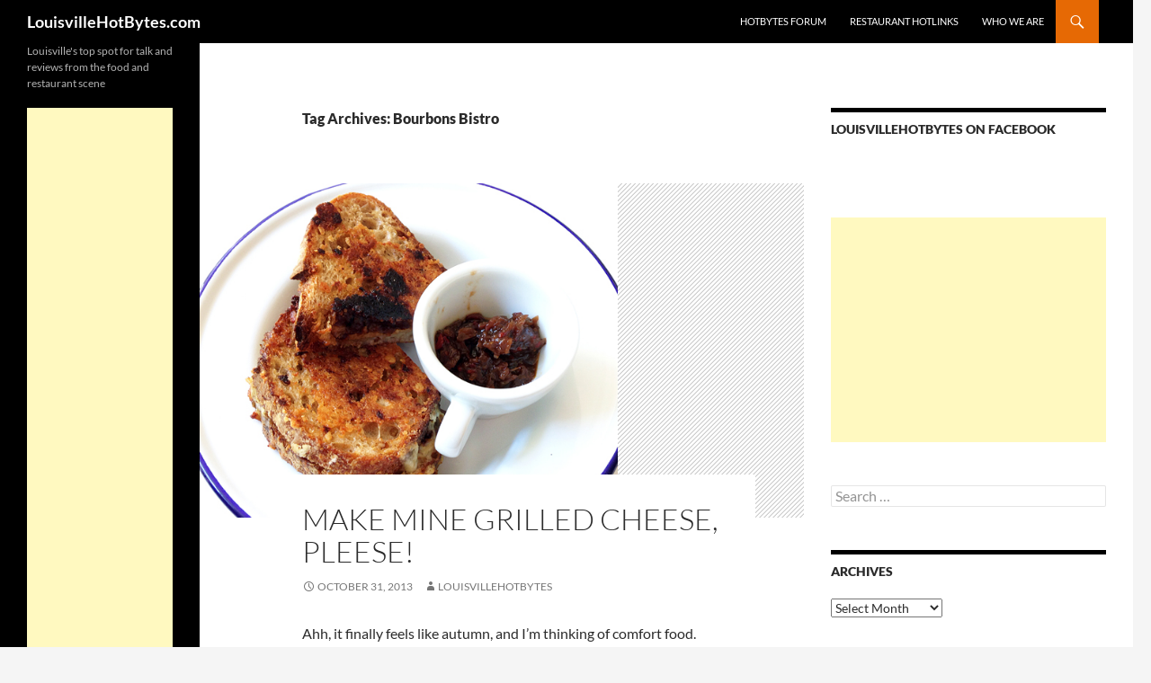

--- FILE ---
content_type: text/html; charset=UTF-8
request_url: https://www.louisvillehotbytes.com/tag/bourbons-bistro
body_size: 109388
content:
<!DOCTYPE html>
<!--[if IE 7]>
<html class="ie ie7" lang="en-US">
<![endif]-->
<!--[if IE 8]>
<html class="ie ie8" lang="en-US">
<![endif]-->
<!--[if !(IE 7) & !(IE 8)]><!-->
<html lang="en-US">
<!--<![endif]-->
<head>
	<meta charset="UTF-8">
	<meta name="viewport" content="width=device-width">
	<title>Bourbons Bistro Archives | LouisvilleHotBytes.com</title>
	<link rel="profile" href="https://gmpg.org/xfn/11">
	<link rel="pingback" href="https://www.louisvillehotbytes.com/xmlrpc.php">
	<!--[if lt IE 9]>
	<script src="https://www.louisvillehotbytes.com/wp-content/themes/twentyfourteen/js/html5.js?ver=3.7.0"></script>
	<![endif]-->
	<meta name='robots' content='index, follow, max-image-preview:large, max-snippet:-1, max-video-preview:-1' />

	<!-- This site is optimized with the Yoast SEO plugin v21.5 - https://yoast.com/wordpress/plugins/seo/ -->
	<link rel="canonical" href="https://www.louisvillehotbytes.com/tag/bourbons-bistro" />
	<meta property="og:locale" content="en_US" />
	<meta property="og:type" content="article" />
	<meta property="og:title" content="Bourbons Bistro Archives | LouisvilleHotBytes.com" />
	<meta property="og:url" content="https://www.louisvillehotbytes.com/tag/bourbons-bistro" />
	<meta property="og:site_name" content="LouisvilleHotBytes.com" />
	<meta property="og:image" content="https://www.louisvillehotbytes.com/wp-content/uploads/2014/11/HotBytesLogo.jpg" />
	<script type="application/ld+json" class="yoast-schema-graph">{"@context":"https://schema.org","@graph":[{"@type":"CollectionPage","@id":"https://www.louisvillehotbytes.com/tag/bourbons-bistro","url":"https://www.louisvillehotbytes.com/tag/bourbons-bistro","name":"Bourbons Bistro Archives | LouisvilleHotBytes.com","isPartOf":{"@id":"https://www.louisvillehotbytes.com/#website"},"primaryImageOfPage":{"@id":"https://www.louisvillehotbytes.com/tag/bourbons-bistro#primaryimage"},"image":{"@id":"https://www.louisvillehotbytes.com/tag/bourbons-bistro#primaryimage"},"thumbnailUrl":"https://www.louisvillehotbytes.com/wp-content/uploads/2013/10/Atlantic-grilled-cheese.jpg","breadcrumb":{"@id":"https://www.louisvillehotbytes.com/tag/bourbons-bistro#breadcrumb"},"inLanguage":"en-US"},{"@type":"ImageObject","inLanguage":"en-US","@id":"https://www.louisvillehotbytes.com/tag/bourbons-bistro#primaryimage","url":"https://www.louisvillehotbytes.com/wp-content/uploads/2013/10/Atlantic-grilled-cheese.jpg","contentUrl":"https://www.louisvillehotbytes.com/wp-content/uploads/2013/10/Atlantic-grilled-cheese.jpg","width":"576","height":"461","caption":"Grilled cheese at Atlantic No. 5"},{"@type":"BreadcrumbList","@id":"https://www.louisvillehotbytes.com/tag/bourbons-bistro#breadcrumb","itemListElement":[{"@type":"ListItem","position":1,"name":"Home","item":"https://www.louisvillehotbytes.com/"},{"@type":"ListItem","position":2,"name":"Bourbons Bistro"}]},{"@type":"WebSite","@id":"https://www.louisvillehotbytes.com/#website","url":"https://www.louisvillehotbytes.com/","name":"LouisvilleHotBytes.com","description":"Louisville&#039;s top spot for talk and reviews from the food and restaurant scene","publisher":{"@id":"https://www.louisvillehotbytes.com/#organization"},"potentialAction":[{"@type":"SearchAction","target":{"@type":"EntryPoint","urlTemplate":"https://www.louisvillehotbytes.com/?s={search_term_string}"},"query-input":"required name=search_term_string"}],"inLanguage":"en-US"},{"@type":"Organization","@id":"https://www.louisvillehotbytes.com/#organization","name":"LouisvilleHotBytes.com","url":"https://www.louisvillehotbytes.com/","logo":{"@type":"ImageObject","inLanguage":"en-US","@id":"https://www.louisvillehotbytes.com/#/schema/logo/image/","url":"https://www.louisvillehotbytes.com/wp-content/uploads/2023/10/lhblogo0410bluecircleforkpepper.jpg","contentUrl":"https://www.louisvillehotbytes.com/wp-content/uploads/2023/10/lhblogo0410bluecircleforkpepper.jpg","width":420,"height":420,"caption":"LouisvilleHotBytes.com"},"image":{"@id":"https://www.louisvillehotbytes.com/#/schema/logo/image/"},"sameAs":["https://www.facebook.com/LouisvilleHotBytes","https://twitter.com/RobinGarr","https://www.louisvillehotbytes.com"]}]}</script>
	<!-- / Yoast SEO plugin. -->


<link rel="alternate" type="application/rss+xml" title="LouisvilleHotBytes.com &raquo; Feed" href="https://www.louisvillehotbytes.com/feed" />
<link rel="alternate" type="application/rss+xml" title="LouisvilleHotBytes.com &raquo; Comments Feed" href="https://www.louisvillehotbytes.com/comments/feed" />
<link rel="alternate" type="application/rss+xml" title="LouisvilleHotBytes.com &raquo; Bourbons Bistro Tag Feed" href="https://www.louisvillehotbytes.com/tag/bourbons-bistro/feed" />
<script>
window._wpemojiSettings = {"baseUrl":"https:\/\/s.w.org\/images\/core\/emoji\/14.0.0\/72x72\/","ext":".png","svgUrl":"https:\/\/s.w.org\/images\/core\/emoji\/14.0.0\/svg\/","svgExt":".svg","source":{"concatemoji":"https:\/\/www.louisvillehotbytes.com\/wp-includes\/js\/wp-emoji-release.min.js?ver=6.3.2"}};
/*! This file is auto-generated */
!function(i,n){var o,s,e;function c(e){try{var t={supportTests:e,timestamp:(new Date).valueOf()};sessionStorage.setItem(o,JSON.stringify(t))}catch(e){}}function p(e,t,n){e.clearRect(0,0,e.canvas.width,e.canvas.height),e.fillText(t,0,0);var t=new Uint32Array(e.getImageData(0,0,e.canvas.width,e.canvas.height).data),r=(e.clearRect(0,0,e.canvas.width,e.canvas.height),e.fillText(n,0,0),new Uint32Array(e.getImageData(0,0,e.canvas.width,e.canvas.height).data));return t.every(function(e,t){return e===r[t]})}function u(e,t,n){switch(t){case"flag":return n(e,"\ud83c\udff3\ufe0f\u200d\u26a7\ufe0f","\ud83c\udff3\ufe0f\u200b\u26a7\ufe0f")?!1:!n(e,"\ud83c\uddfa\ud83c\uddf3","\ud83c\uddfa\u200b\ud83c\uddf3")&&!n(e,"\ud83c\udff4\udb40\udc67\udb40\udc62\udb40\udc65\udb40\udc6e\udb40\udc67\udb40\udc7f","\ud83c\udff4\u200b\udb40\udc67\u200b\udb40\udc62\u200b\udb40\udc65\u200b\udb40\udc6e\u200b\udb40\udc67\u200b\udb40\udc7f");case"emoji":return!n(e,"\ud83e\udef1\ud83c\udffb\u200d\ud83e\udef2\ud83c\udfff","\ud83e\udef1\ud83c\udffb\u200b\ud83e\udef2\ud83c\udfff")}return!1}function f(e,t,n){var r="undefined"!=typeof WorkerGlobalScope&&self instanceof WorkerGlobalScope?new OffscreenCanvas(300,150):i.createElement("canvas"),a=r.getContext("2d",{willReadFrequently:!0}),o=(a.textBaseline="top",a.font="600 32px Arial",{});return e.forEach(function(e){o[e]=t(a,e,n)}),o}function t(e){var t=i.createElement("script");t.src=e,t.defer=!0,i.head.appendChild(t)}"undefined"!=typeof Promise&&(o="wpEmojiSettingsSupports",s=["flag","emoji"],n.supports={everything:!0,everythingExceptFlag:!0},e=new Promise(function(e){i.addEventListener("DOMContentLoaded",e,{once:!0})}),new Promise(function(t){var n=function(){try{var e=JSON.parse(sessionStorage.getItem(o));if("object"==typeof e&&"number"==typeof e.timestamp&&(new Date).valueOf()<e.timestamp+604800&&"object"==typeof e.supportTests)return e.supportTests}catch(e){}return null}();if(!n){if("undefined"!=typeof Worker&&"undefined"!=typeof OffscreenCanvas&&"undefined"!=typeof URL&&URL.createObjectURL&&"undefined"!=typeof Blob)try{var e="postMessage("+f.toString()+"("+[JSON.stringify(s),u.toString(),p.toString()].join(",")+"));",r=new Blob([e],{type:"text/javascript"}),a=new Worker(URL.createObjectURL(r),{name:"wpTestEmojiSupports"});return void(a.onmessage=function(e){c(n=e.data),a.terminate(),t(n)})}catch(e){}c(n=f(s,u,p))}t(n)}).then(function(e){for(var t in e)n.supports[t]=e[t],n.supports.everything=n.supports.everything&&n.supports[t],"flag"!==t&&(n.supports.everythingExceptFlag=n.supports.everythingExceptFlag&&n.supports[t]);n.supports.everythingExceptFlag=n.supports.everythingExceptFlag&&!n.supports.flag,n.DOMReady=!1,n.readyCallback=function(){n.DOMReady=!0}}).then(function(){return e}).then(function(){var e;n.supports.everything||(n.readyCallback(),(e=n.source||{}).concatemoji?t(e.concatemoji):e.wpemoji&&e.twemoji&&(t(e.twemoji),t(e.wpemoji)))}))}((window,document),window._wpemojiSettings);
</script>
<style>
img.wp-smiley,
img.emoji {
	display: inline !important;
	border: none !important;
	box-shadow: none !important;
	height: 1em !important;
	width: 1em !important;
	margin: 0 0.07em !important;
	vertical-align: -0.1em !important;
	background: none !important;
	padding: 0 !important;
}
</style>
	<link rel='stylesheet' id='wp-block-library-css' href='https://www.louisvillehotbytes.com/wp-includes/css/dist/block-library/style.min.css?ver=6.3.2' media='all' />
<style id='wp-block-library-theme-inline-css'>
.wp-block-audio figcaption{color:#555;font-size:13px;text-align:center}.is-dark-theme .wp-block-audio figcaption{color:hsla(0,0%,100%,.65)}.wp-block-audio{margin:0 0 1em}.wp-block-code{border:1px solid #ccc;border-radius:4px;font-family:Menlo,Consolas,monaco,monospace;padding:.8em 1em}.wp-block-embed figcaption{color:#555;font-size:13px;text-align:center}.is-dark-theme .wp-block-embed figcaption{color:hsla(0,0%,100%,.65)}.wp-block-embed{margin:0 0 1em}.blocks-gallery-caption{color:#555;font-size:13px;text-align:center}.is-dark-theme .blocks-gallery-caption{color:hsla(0,0%,100%,.65)}.wp-block-image figcaption{color:#555;font-size:13px;text-align:center}.is-dark-theme .wp-block-image figcaption{color:hsla(0,0%,100%,.65)}.wp-block-image{margin:0 0 1em}.wp-block-pullquote{border-bottom:4px solid;border-top:4px solid;color:currentColor;margin-bottom:1.75em}.wp-block-pullquote cite,.wp-block-pullquote footer,.wp-block-pullquote__citation{color:currentColor;font-size:.8125em;font-style:normal;text-transform:uppercase}.wp-block-quote{border-left:.25em solid;margin:0 0 1.75em;padding-left:1em}.wp-block-quote cite,.wp-block-quote footer{color:currentColor;font-size:.8125em;font-style:normal;position:relative}.wp-block-quote.has-text-align-right{border-left:none;border-right:.25em solid;padding-left:0;padding-right:1em}.wp-block-quote.has-text-align-center{border:none;padding-left:0}.wp-block-quote.is-large,.wp-block-quote.is-style-large,.wp-block-quote.is-style-plain{border:none}.wp-block-search .wp-block-search__label{font-weight:700}.wp-block-search__button{border:1px solid #ccc;padding:.375em .625em}:where(.wp-block-group.has-background){padding:1.25em 2.375em}.wp-block-separator.has-css-opacity{opacity:.4}.wp-block-separator{border:none;border-bottom:2px solid;margin-left:auto;margin-right:auto}.wp-block-separator.has-alpha-channel-opacity{opacity:1}.wp-block-separator:not(.is-style-wide):not(.is-style-dots){width:100px}.wp-block-separator.has-background:not(.is-style-dots){border-bottom:none;height:1px}.wp-block-separator.has-background:not(.is-style-wide):not(.is-style-dots){height:2px}.wp-block-table{margin:0 0 1em}.wp-block-table td,.wp-block-table th{word-break:normal}.wp-block-table figcaption{color:#555;font-size:13px;text-align:center}.is-dark-theme .wp-block-table figcaption{color:hsla(0,0%,100%,.65)}.wp-block-video figcaption{color:#555;font-size:13px;text-align:center}.is-dark-theme .wp-block-video figcaption{color:hsla(0,0%,100%,.65)}.wp-block-video{margin:0 0 1em}.wp-block-template-part.has-background{margin-bottom:0;margin-top:0;padding:1.25em 2.375em}
</style>
<style id='classic-theme-styles-inline-css'>
/*! This file is auto-generated */
.wp-block-button__link{color:#fff;background-color:#32373c;border-radius:9999px;box-shadow:none;text-decoration:none;padding:calc(.667em + 2px) calc(1.333em + 2px);font-size:1.125em}.wp-block-file__button{background:#32373c;color:#fff;text-decoration:none}
</style>
<style id='global-styles-inline-css'>
body{--wp--preset--color--black: #000;--wp--preset--color--cyan-bluish-gray: #abb8c3;--wp--preset--color--white: #fff;--wp--preset--color--pale-pink: #f78da7;--wp--preset--color--vivid-red: #cf2e2e;--wp--preset--color--luminous-vivid-orange: #ff6900;--wp--preset--color--luminous-vivid-amber: #fcb900;--wp--preset--color--light-green-cyan: #7bdcb5;--wp--preset--color--vivid-green-cyan: #00d084;--wp--preset--color--pale-cyan-blue: #8ed1fc;--wp--preset--color--vivid-cyan-blue: #0693e3;--wp--preset--color--vivid-purple: #9b51e0;--wp--preset--color--green: #24890d;--wp--preset--color--dark-gray: #2b2b2b;--wp--preset--color--medium-gray: #767676;--wp--preset--color--light-gray: #f5f5f5;--wp--preset--gradient--vivid-cyan-blue-to-vivid-purple: linear-gradient(135deg,rgba(6,147,227,1) 0%,rgb(155,81,224) 100%);--wp--preset--gradient--light-green-cyan-to-vivid-green-cyan: linear-gradient(135deg,rgb(122,220,180) 0%,rgb(0,208,130) 100%);--wp--preset--gradient--luminous-vivid-amber-to-luminous-vivid-orange: linear-gradient(135deg,rgba(252,185,0,1) 0%,rgba(255,105,0,1) 100%);--wp--preset--gradient--luminous-vivid-orange-to-vivid-red: linear-gradient(135deg,rgba(255,105,0,1) 0%,rgb(207,46,46) 100%);--wp--preset--gradient--very-light-gray-to-cyan-bluish-gray: linear-gradient(135deg,rgb(238,238,238) 0%,rgb(169,184,195) 100%);--wp--preset--gradient--cool-to-warm-spectrum: linear-gradient(135deg,rgb(74,234,220) 0%,rgb(151,120,209) 20%,rgb(207,42,186) 40%,rgb(238,44,130) 60%,rgb(251,105,98) 80%,rgb(254,248,76) 100%);--wp--preset--gradient--blush-light-purple: linear-gradient(135deg,rgb(255,206,236) 0%,rgb(152,150,240) 100%);--wp--preset--gradient--blush-bordeaux: linear-gradient(135deg,rgb(254,205,165) 0%,rgb(254,45,45) 50%,rgb(107,0,62) 100%);--wp--preset--gradient--luminous-dusk: linear-gradient(135deg,rgb(255,203,112) 0%,rgb(199,81,192) 50%,rgb(65,88,208) 100%);--wp--preset--gradient--pale-ocean: linear-gradient(135deg,rgb(255,245,203) 0%,rgb(182,227,212) 50%,rgb(51,167,181) 100%);--wp--preset--gradient--electric-grass: linear-gradient(135deg,rgb(202,248,128) 0%,rgb(113,206,126) 100%);--wp--preset--gradient--midnight: linear-gradient(135deg,rgb(2,3,129) 0%,rgb(40,116,252) 100%);--wp--preset--font-size--small: 13px;--wp--preset--font-size--medium: 20px;--wp--preset--font-size--large: 36px;--wp--preset--font-size--x-large: 42px;--wp--preset--spacing--20: 0.44rem;--wp--preset--spacing--30: 0.67rem;--wp--preset--spacing--40: 1rem;--wp--preset--spacing--50: 1.5rem;--wp--preset--spacing--60: 2.25rem;--wp--preset--spacing--70: 3.38rem;--wp--preset--spacing--80: 5.06rem;--wp--preset--shadow--natural: 6px 6px 9px rgba(0, 0, 0, 0.2);--wp--preset--shadow--deep: 12px 12px 50px rgba(0, 0, 0, 0.4);--wp--preset--shadow--sharp: 6px 6px 0px rgba(0, 0, 0, 0.2);--wp--preset--shadow--outlined: 6px 6px 0px -3px rgba(255, 255, 255, 1), 6px 6px rgba(0, 0, 0, 1);--wp--preset--shadow--crisp: 6px 6px 0px rgba(0, 0, 0, 1);}:where(.is-layout-flex){gap: 0.5em;}:where(.is-layout-grid){gap: 0.5em;}body .is-layout-flow > .alignleft{float: left;margin-inline-start: 0;margin-inline-end: 2em;}body .is-layout-flow > .alignright{float: right;margin-inline-start: 2em;margin-inline-end: 0;}body .is-layout-flow > .aligncenter{margin-left: auto !important;margin-right: auto !important;}body .is-layout-constrained > .alignleft{float: left;margin-inline-start: 0;margin-inline-end: 2em;}body .is-layout-constrained > .alignright{float: right;margin-inline-start: 2em;margin-inline-end: 0;}body .is-layout-constrained > .aligncenter{margin-left: auto !important;margin-right: auto !important;}body .is-layout-constrained > :where(:not(.alignleft):not(.alignright):not(.alignfull)){max-width: var(--wp--style--global--content-size);margin-left: auto !important;margin-right: auto !important;}body .is-layout-constrained > .alignwide{max-width: var(--wp--style--global--wide-size);}body .is-layout-flex{display: flex;}body .is-layout-flex{flex-wrap: wrap;align-items: center;}body .is-layout-flex > *{margin: 0;}body .is-layout-grid{display: grid;}body .is-layout-grid > *{margin: 0;}:where(.wp-block-columns.is-layout-flex){gap: 2em;}:where(.wp-block-columns.is-layout-grid){gap: 2em;}:where(.wp-block-post-template.is-layout-flex){gap: 1.25em;}:where(.wp-block-post-template.is-layout-grid){gap: 1.25em;}.has-black-color{color: var(--wp--preset--color--black) !important;}.has-cyan-bluish-gray-color{color: var(--wp--preset--color--cyan-bluish-gray) !important;}.has-white-color{color: var(--wp--preset--color--white) !important;}.has-pale-pink-color{color: var(--wp--preset--color--pale-pink) !important;}.has-vivid-red-color{color: var(--wp--preset--color--vivid-red) !important;}.has-luminous-vivid-orange-color{color: var(--wp--preset--color--luminous-vivid-orange) !important;}.has-luminous-vivid-amber-color{color: var(--wp--preset--color--luminous-vivid-amber) !important;}.has-light-green-cyan-color{color: var(--wp--preset--color--light-green-cyan) !important;}.has-vivid-green-cyan-color{color: var(--wp--preset--color--vivid-green-cyan) !important;}.has-pale-cyan-blue-color{color: var(--wp--preset--color--pale-cyan-blue) !important;}.has-vivid-cyan-blue-color{color: var(--wp--preset--color--vivid-cyan-blue) !important;}.has-vivid-purple-color{color: var(--wp--preset--color--vivid-purple) !important;}.has-black-background-color{background-color: var(--wp--preset--color--black) !important;}.has-cyan-bluish-gray-background-color{background-color: var(--wp--preset--color--cyan-bluish-gray) !important;}.has-white-background-color{background-color: var(--wp--preset--color--white) !important;}.has-pale-pink-background-color{background-color: var(--wp--preset--color--pale-pink) !important;}.has-vivid-red-background-color{background-color: var(--wp--preset--color--vivid-red) !important;}.has-luminous-vivid-orange-background-color{background-color: var(--wp--preset--color--luminous-vivid-orange) !important;}.has-luminous-vivid-amber-background-color{background-color: var(--wp--preset--color--luminous-vivid-amber) !important;}.has-light-green-cyan-background-color{background-color: var(--wp--preset--color--light-green-cyan) !important;}.has-vivid-green-cyan-background-color{background-color: var(--wp--preset--color--vivid-green-cyan) !important;}.has-pale-cyan-blue-background-color{background-color: var(--wp--preset--color--pale-cyan-blue) !important;}.has-vivid-cyan-blue-background-color{background-color: var(--wp--preset--color--vivid-cyan-blue) !important;}.has-vivid-purple-background-color{background-color: var(--wp--preset--color--vivid-purple) !important;}.has-black-border-color{border-color: var(--wp--preset--color--black) !important;}.has-cyan-bluish-gray-border-color{border-color: var(--wp--preset--color--cyan-bluish-gray) !important;}.has-white-border-color{border-color: var(--wp--preset--color--white) !important;}.has-pale-pink-border-color{border-color: var(--wp--preset--color--pale-pink) !important;}.has-vivid-red-border-color{border-color: var(--wp--preset--color--vivid-red) !important;}.has-luminous-vivid-orange-border-color{border-color: var(--wp--preset--color--luminous-vivid-orange) !important;}.has-luminous-vivid-amber-border-color{border-color: var(--wp--preset--color--luminous-vivid-amber) !important;}.has-light-green-cyan-border-color{border-color: var(--wp--preset--color--light-green-cyan) !important;}.has-vivid-green-cyan-border-color{border-color: var(--wp--preset--color--vivid-green-cyan) !important;}.has-pale-cyan-blue-border-color{border-color: var(--wp--preset--color--pale-cyan-blue) !important;}.has-vivid-cyan-blue-border-color{border-color: var(--wp--preset--color--vivid-cyan-blue) !important;}.has-vivid-purple-border-color{border-color: var(--wp--preset--color--vivid-purple) !important;}.has-vivid-cyan-blue-to-vivid-purple-gradient-background{background: var(--wp--preset--gradient--vivid-cyan-blue-to-vivid-purple) !important;}.has-light-green-cyan-to-vivid-green-cyan-gradient-background{background: var(--wp--preset--gradient--light-green-cyan-to-vivid-green-cyan) !important;}.has-luminous-vivid-amber-to-luminous-vivid-orange-gradient-background{background: var(--wp--preset--gradient--luminous-vivid-amber-to-luminous-vivid-orange) !important;}.has-luminous-vivid-orange-to-vivid-red-gradient-background{background: var(--wp--preset--gradient--luminous-vivid-orange-to-vivid-red) !important;}.has-very-light-gray-to-cyan-bluish-gray-gradient-background{background: var(--wp--preset--gradient--very-light-gray-to-cyan-bluish-gray) !important;}.has-cool-to-warm-spectrum-gradient-background{background: var(--wp--preset--gradient--cool-to-warm-spectrum) !important;}.has-blush-light-purple-gradient-background{background: var(--wp--preset--gradient--blush-light-purple) !important;}.has-blush-bordeaux-gradient-background{background: var(--wp--preset--gradient--blush-bordeaux) !important;}.has-luminous-dusk-gradient-background{background: var(--wp--preset--gradient--luminous-dusk) !important;}.has-pale-ocean-gradient-background{background: var(--wp--preset--gradient--pale-ocean) !important;}.has-electric-grass-gradient-background{background: var(--wp--preset--gradient--electric-grass) !important;}.has-midnight-gradient-background{background: var(--wp--preset--gradient--midnight) !important;}.has-small-font-size{font-size: var(--wp--preset--font-size--small) !important;}.has-medium-font-size{font-size: var(--wp--preset--font-size--medium) !important;}.has-large-font-size{font-size: var(--wp--preset--font-size--large) !important;}.has-x-large-font-size{font-size: var(--wp--preset--font-size--x-large) !important;}
.wp-block-navigation a:where(:not(.wp-element-button)){color: inherit;}
:where(.wp-block-post-template.is-layout-flex){gap: 1.25em;}:where(.wp-block-post-template.is-layout-grid){gap: 1.25em;}
:where(.wp-block-columns.is-layout-flex){gap: 2em;}:where(.wp-block-columns.is-layout-grid){gap: 2em;}
.wp-block-pullquote{font-size: 1.5em;line-height: 1.6;}
</style>
<link rel='stylesheet' id='cfblbcss-css' href='https://www.louisvillehotbytes.com/wp-content/plugins/cardoza-facebook-like-box/cardozafacebook.css?ver=6.3.2' media='all' />
<link rel='stylesheet' id='parent-style-css' href='https://www.louisvillehotbytes.com/wp-content/themes/twentyfourteen/style.css?ver=6.3.2' media='all' />
<link rel='stylesheet' id='child-style-css' href='https://www.louisvillehotbytes.com/wp-content/themes/chlldthemefrom2014theme/style.css?ver=6.3.2' media='all' />
<link rel='stylesheet' id='twentyfourteen-lato-css' href='https://www.louisvillehotbytes.com/wp-content/themes/twentyfourteen/fonts/font-lato.css?ver=20230328' media='all' />
<link rel='stylesheet' id='genericons-css' href='https://www.louisvillehotbytes.com/wp-content/themes/twentyfourteen/genericons/genericons.css?ver=3.0.3' media='all' />
<link rel='stylesheet' id='twentyfourteen-style-css' href='https://www.louisvillehotbytes.com/wp-content/themes/chlldthemefrom2014theme/style.css?ver=20230808' media='all' />
<link rel='stylesheet' id='twentyfourteen-block-style-css' href='https://www.louisvillehotbytes.com/wp-content/themes/twentyfourteen/css/blocks.css?ver=20230630' media='all' />
<!--[if lt IE 9]>
<link rel='stylesheet' id='twentyfourteen-ie-css' href='https://www.louisvillehotbytes.com/wp-content/themes/twentyfourteen/css/ie.css?ver=20140711' media='all' />
<![endif]-->
<script src='https://www.louisvillehotbytes.com/wp-includes/js/jquery/jquery.min.js?ver=3.7.0' id='jquery-core-js'></script>
<script src='https://www.louisvillehotbytes.com/wp-includes/js/jquery/jquery-migrate.min.js?ver=3.4.1' id='jquery-migrate-js'></script>
<script src='https://www.louisvillehotbytes.com/wp-content/plugins/cardoza-facebook-like-box/cardozafacebook.js?ver=6.3.2' id='cfblbjs-js'></script>
<link rel="https://api.w.org/" href="https://www.louisvillehotbytes.com/wp-json/" /><link rel="alternate" type="application/json" href="https://www.louisvillehotbytes.com/wp-json/wp/v2/tags/323" /><link rel="EditURI" type="application/rsd+xml" title="RSD" href="https://www.louisvillehotbytes.com/xmlrpc.php?rsd" />
<meta name="generator" content="WordPress 6.3.2" />
<!-- Global site tag (gtag.js) - Google Analytics -->
<script async src="https://www.googletagmanager.com/gtag/js?id=UA-743023-6"></script>
<script>
  window.dataLayer = window.dataLayer || [];
  function gtag(){dataLayer.push(arguments);}
  gtag('js', new Date());

  gtag('config', 'UA-743023-6');
</script><script type="text/javascript">
	window._wp_rp_static_base_url = 'https://rp.zemanta.com/static/';
	window._wp_rp_wp_ajax_url = "https://www.louisvillehotbytes.com/wp-admin/admin-ajax.php";
	window._wp_rp_plugin_version = '3.6';
	window._wp_rp_post_id = '3862';
	window._wp_rp_num_rel_posts = '4';
	window._wp_rp_thumbnails = true;
	window._wp_rp_post_title = 'Make+Mine+Grilled+Cheese%2C+Pleese%21';
	window._wp_rp_post_tags = ['bourbons+bistro', 'atlantic+no.+5', 'underslideshowentries', 'voice-tribune+review', '%24%24+modest+%28%2420-%2440%29', 'bistros', 'breakfast+and+lunch+spots%2C+san', 'downtown+and+nulu', 'frankfort+ave.%2C+clifton%2C+cresc', 'bar', 'pan', 'restaur', 'soup', 'food', 'rye', 'lasagna', 'brunch', 'hotel', 'dish', 'chees', 'cook', 'grill', 'meme', 'coffe'];
</script>
<link rel="stylesheet" href="https://www.louisvillehotbytes.com/wp-content/plugins/related-posts/static/themes/vertical-m.css?version=3.6" />
<style id="sccss">a {
	color: #e66904;
/* a red - orig was #24890d - a green -  */
	text-decoration: none;
}

a:active, a:hover {
	color: #90d0fd;
/* a blue - orig was #41a62a - another green    */
}

/* Support a widely-adopted but non-standard selector for text selection styles  * to achieve a better experience. See http://core.trac.wordpress.org/ticket/25898.  */
::selection {
	background: #e66904;
/* a red - orig was #24890d - a green -  */
	color: #fff;
	text-shadow: none;
}

::-moz-selection {
	background: #e66904;
/* a red - orig was #24890d - a green -  */
	color: #fff;
	text-shadow: none;
}

/* Buttons */
button, .button, input[type="button"], input[type="reset"], input[type="submit"] {
	background-color: #e66904;
/* a red - orig was #24890d - a green -  */
	border: 0;
	border-radius: 2px;
	color: #fff;
	font-size: 12px;
	font-weight: 700;
	padding: 10px 30px 11px;
	text-transform: uppercase;
	vertical-align: bottom;
}

button:hover, button:focus, .button:hover, .button:focus, input[type="button"]:hover, input[type="button"]:focus, input[type="reset"]:hover, input[type="reset"]:focus, input[type="submit"]:hover, input[type="submit"]:focus {
	background-color: #90d0fd;
/* a blue - orig was #41a62a - another green    */
	color: #fff;
}

/* Search in the header */
.search-toggle {
	background-color: #e66904;
/* a red - orig was #24890d - a green -  */
	cursor: pointer;
	float: right;
	height: 48px;
	margin-right: 38px;
	text-align: center;
	width: 48px;
}

.search-toggle:hover, .search-toggle.active {
	background-color: #90d0fd;
/* a blue - orig was #41a62a - another green    */
}

.search-box {
	background-color: #90d0fd;
/* a blue - orig was #41a62a - another green    */
	padding: 12px;
}

.site-navigation a:hover {
	color: #90d0fd;
/* a blue - orig was #41a62a - another green    */
}

.entry-title a:hover {
	color: #90d0fd;
/* a blue - orig was #41a62a - another green    */
}

.entry-meta a:hover {
	color: #90d0fd;
/* a blue - orig was #41a62a - another green    */
}

.cat-links a:hover {
	color: #90d0fd;
/* a blue - orig was #41a62a - another green    */
}

.entry-meta .tag-links a:hover {
	background-color: #90d0fd;
/* a blue - orig was #41a62a - another green    */
	color: #fff;
}

.entry-meta .tag-links a:hover:before {
	border-right-color: #90d0fd;
/* a blue - orig was #41a62a - another green    */
}

.entry-content .edit-link a:hover {
	color: #90d0fd;
/* a blue - orig was #41a62a - another green    */
}

.hentry .mejs-controls .mejs-time-rail .mejs-time-current {
	background: #e66904;
/* a red - orig was #24890d - a green -  */
}

.page-links a:hover {
	background: #90d0fd;
/* a blue - orig was #41a62a - another green    */
	border: 1px solid #90d0fd;
/* a blue - orig was #41a62a - another green    */
	color: #fff;
}

.post-navigation a:hover, .image-navigation a:hover {
	color: #90d0fd;
/* a blue - orig was #41a62a - another green    */
}

.paging-navigation .page-numbers.current {
	border-top: 5px solid #e66904;
/* a red - orig was #24890d - a green -  */
}

.paging-navigation a:hover {
	border-top: 5px solid #90d0fd;
/* a blue - orig was #41a62a - another green    */
	color: #2b2b2b;
}

.comment-author a:hover, .comment-list .pingback a:hover, .comment-list .trackback a:hover, .comment-metadata a:hover {
	color: #90d0fd;
/* a blue - orig was #41a62a - another green    */
}

.comment-reply-title small a:hover {
	color: #90d0fd;
/* a blue - orig was #41a62a - another green    */
}

.widget a:hover {
	color: #90d0fd;
/* a blue - orig was #41a62a - another green    */
}

.widget button, .widget .button, .widget input[type="button"], .widget input[type="reset"], .widget input[type="submit"] {
	background-color: #e66904;
/* a red - orig was #24890d - a green -  */
	border: 0;
	font-size: 12px;
	padding: 5px 15px 4px;
}

.widget input[type="button"]:hover, .widget input[type="button"]:focus, .widget input[type="reset"]:hover, .widget input[type="reset"]:focus, .widget input[type="submit"]:hover, .widget input[type="submit"]:focus {
	background-color: #90d0fd;
/* a blue - orig was #41a62a - another green    */
}

.widget-title a:hover {
	color: #90d0fd;
/* a blue - orig was #41a62a - another green    */
}

.widget_calendar tbody a {
	background-color: #e66904;
/* a red - orig was #24890d - a green -  */
	color: #fff;
	display: block;
}

.widget_calendar tbody a:hover {
	background-color: #90d0fd;
/* a blue - orig was #41a62a - another green    */
}

.widget_twentyfourteen_ephemera .entry-meta a:hover {
	color: #90d0fd;
/* a blue - orig was #41a62a - another green    */
}

/**  * 7.2 Content Sidebar Widgets  * -----------------------------------------------------------------------------  */
.content-sidebar .widget a {
	color: #e66904;
/* a red - orig was #24890d - a green -  */
}

.content-sidebar .widget a:hover {
	color: #90d0fd;
/* a blue - orig was #41a62a - another green    */
}

.content-sidebar .widget input[type="button"], .content-sidebar .widget input[type="reset"], .content-sidebar .widget input[type="submit"] {
	background-color: #e66904;
/* a red - orig was #24890d - a green -  */
	border: 0;
	color: #fff;
}

.content-sidebar .widget input[type="button"]:hover, .content-sidebar .widget input[type="button"]:focus, .content-sidebar .widget input[type="reset"]:hover, .content-sidebar .widget input[type="reset"]:focus, .content-sidebar .widget input[type="submit"]:hover, .content-sidebar .widget input[type="submit"]:focus {
	background-color: #90d0fd;
/* a blue - orig was #41a62a - another green    */
}

.content-sidebar .widget .widget-title a:hover {
	color: #90d0fd;
/* a blue - orig was #41a62a - another green    */
}

.content-sidebar .widget_twentyfourteen_ephemera .entry-meta a:hover {
	color: #90d0fd;
/* a blue - orig was #41a62a - another green    */
}

.site-info a:hover {
	color: #90d0fd;
/* a blue - orig was #41a62a - another green    */
}

.featured-content a:hover {
	color: #90d0fd;
/* a blue - orig was #41a62a - another green    */
}

.slider-control-paging a:hover:before {
	background-color: #90d0fd;
/* a blue - orig was #41a62a - another green    */
}

.slider-control-paging .slider-active:before, .slider-control-paging .slider-active:hover:before {
	background-color: #e66904;
/* a red - orig was #24890d - a green -  */
}

.slider-direction-nav a:hover {
	background-color: #e66904;
/* a red - orig was #24890d - a green -  */
}

.primary-navigation ul ul {
	background-color: #e66904;
/* a red - orig was #24890d - a green -  */
	float: left;
	margin: 0;
	position: absolute;
	top: 48px;
	left: -999em;
	z-index: 99999;
}

.primary-navigation li:hover > a, 	.primary-navigation li.focus > a {
	background-color: #e66904;
/* a red - orig was #24890d - a green -  */
	color: #fff;
}

.primary-navigation ul ul a:hover, 	.primary-navigation ul ul li.focus > a {
	background-color: #90d0fd;
/* a blue - orig was #41a62a - another green    */
}

.secondary-navigation ul ul {
	background-color: #e66904;
/* a red - orig was #24890d - a green -  */
	position: absolute;
	top: 0;
	left: -999em;
	width: 182px;
	z-index: 99999;
}

.secondary-navigation li:hover > a, 	.secondary-navigation li.focus > a {
	background-color: #e66904;
/* a red - orig was #24890d - a green -  */
	color: #fff;
}

.secondary-navigation ul ul a:hover, 	.secondary-navigation ul ul li.focus > a {
	background-color: #90d0fd;
/* a blue - orig was #41a62a - another green    */
}

.cat-links, .tag-links {display:none;}</style></head>

<body data-rsssl=1 class="archive tag tag-bourbons-bistro tag-323 wp-embed-responsive group-blog masthead-fixed list-view footer-widgets">
<div id="page" class="hfeed site">
	
	<header id="masthead" class="site-header">
		<div class="header-main">
			<h1 class="site-title"><a href="https://www.louisvillehotbytes.com/" rel="home">LouisvilleHotBytes.com</a></h1>

			<div class="search-toggle">
				<a href="#search-container" class="screen-reader-text" aria-expanded="false" aria-controls="search-container">
					Search				</a>
			</div>

			<nav id="primary-navigation" class="site-navigation primary-navigation">
				<button class="menu-toggle">Primary Menu</button>
				<a class="screen-reader-text skip-link" href="#content">
					Skip to content				</a>
				<div class="menu-toplhbmenu-container"><ul id="primary-menu" class="nav-menu"><li id="menu-item-4163" class="menu-item menu-item-type-custom menu-item-object-custom menu-item-4163"><a href="http://forums.louisvillehotbytes.com/index.php">HotBytes Forum</a></li>
<li id="menu-item-4154" class="menu-item menu-item-type-post_type menu-item-object-page menu-item-4154"><a href="https://www.louisvillehotbytes.com/restaurant-websites">Restaurant HotLinks</a></li>
<li id="menu-item-4172" class="menu-item menu-item-type-post_type menu-item-object-page menu-item-4172"><a href="https://www.louisvillehotbytes.com/who-we-are">Who we are</a></li>
</ul></div>			</nav>
		</div>

		<div id="search-container" class="search-box-wrapper hide">
			<div class="search-box">
				<form role="search" method="get" class="search-form" action="https://www.louisvillehotbytes.com/">
				<label>
					<span class="screen-reader-text">Search for:</span>
					<input type="search" class="search-field" placeholder="Search &hellip;" value="" name="s" />
				</label>
				<input type="submit" class="search-submit" value="Search" />
			</form>			</div>
		</div>
	</header><!-- #masthead -->

	<div id="main" class="site-main">

	<section id="primary" class="content-area">
		<div id="content" class="site-content" role="main">

			
			<header class="archive-header">
				<h1 class="archive-title">
				Tag Archives: Bourbons Bistro				</h1>

							</header><!-- .archive-header -->

				
<article id="post-3862" class="post-3862 post type-post status-publish format-standard has-post-thumbnail hentry category-30-50 category-bistros category-sandwich-shops-and-lunch-spots category-downtown-and-nearby category-frankfort-ave-area-and-brownsboro-rd category-underslideshowentries category-voice-tribune-review tag-atlantic-no-5 tag-bourbons-bistro">
	
	<a class="post-thumbnail" href="https://www.louisvillehotbytes.com/make-mine-grilled-cheese-pleese" aria-hidden="true">
			<img width="465" height="372" src="https://www.louisvillehotbytes.com/wp-content/uploads/2013/10/Atlantic-grilled-cheese.jpg" class="attachment-post-thumbnail size-post-thumbnail wp-post-image" alt="Make Mine Grilled Cheese, Pleese!" decoding="async" fetchpriority="high" srcset="https://www.louisvillehotbytes.com/wp-content/uploads/2013/10/Atlantic-grilled-cheese.jpg 576w, https://www.louisvillehotbytes.com/wp-content/uploads/2013/10/Atlantic-grilled-cheese-300x240.jpg 300w" sizes="(max-width: 465px) 100vw, 465px" />	</a>

			
	<header class="entry-header">
				<div class="entry-meta">
			<span class="cat-links"><a href="https://www.louisvillehotbytes.com/category/all-restaurants-listed/by-price/30-50" rel="category tag">$$ Modest ($30-$50)</a>, <a href="https://www.louisvillehotbytes.com/category/all-restaurants-listed/by-type/bistros" rel="category tag">Bistros</a>, <a href="https://www.louisvillehotbytes.com/category/all-restaurants-listed/by-type/sandwich-shops-and-lunch-spots" rel="category tag">Breakfast and lunch spots, sandwich spots</a>, <a href="https://www.louisvillehotbytes.com/category/all-restaurants-listed/by-location/downtown-and-nearby" rel="category tag">Downtown, NuLu and Butchertown</a>, <a href="https://www.louisvillehotbytes.com/category/all-restaurants-listed/by-location/frankfort-ave-area-and-brownsboro-rd" rel="category tag">Frankfort Ave., Clifton, Crescent Hill</a>, <a href="https://www.louisvillehotbytes.com/category/underslideshowentries" rel="category tag">underSlideshowEntries</a>, <a href="https://www.louisvillehotbytes.com/category/voice-tribune-review" rel="category tag">Voice-Tribune review</a></span>
		</div>
			<h1 class="entry-title"><a href="https://www.louisvillehotbytes.com/make-mine-grilled-cheese-pleese" rel="bookmark">Make Mine Grilled Cheese, Pleese!</a></h1>
		<div class="entry-meta">
			<span class="entry-date"><a href="https://www.louisvillehotbytes.com/make-mine-grilled-cheese-pleese" rel="bookmark"><time class="entry-date" datetime="2013-10-31T08:36:17-05:00">October 31, 2013</time></a></span> <span class="byline"><span class="author vcard"><a class="url fn n" href="https://www.louisvillehotbytes.com/author/louisvillehotbytes" rel="author">LouisvilleHotBytes</a></span></span>		</div><!-- .entry-meta -->
	</header><!-- .entry-header -->

		<div class="entry-content">
		<p>Ahh, it finally feels like autumn, and I&#8217;m thinking of comfort food. </p>
<p>This nostalgic meme rarely attaches itself to the light, low-calorie and cooling dishes of summer.  &#8220;Comfort&#8221; means stews and hearty soups, spaghetti and meatballs or maybe a thick pan of lasagna – the kinds of warming, stick-to-your-ribs dishes that Mom used to make, or at least you wish she had. Nor need comfort food be complicated or hard to cook.<br />
  <a href="https://www.louisvillehotbytes.com/make-mine-grilled-cheese-pleese#more-3862" class="more-link">Continue reading <span class="screen-reader-text">Make Mine Grilled Cheese, Pleese!</span> <span class="meta-nav">&rarr;</span></a></p>
	</div><!-- .entry-content -->
	
	<footer class="entry-meta"><span class="tag-links"><a href="https://www.louisvillehotbytes.com/tag/atlantic-no-5" rel="tag">Atlantic No. 5</a><a href="https://www.louisvillehotbytes.com/tag/bourbons-bistro" rel="tag">Bourbons Bistro</a></span></footer></article><!-- #post-3862 -->

<article id="post-3635" class="post-3635 post type-post status-publish format-standard has-post-thumbnail hentry category-30-50 category-bistros category-frankfort-ave-area-and-brownsboro-rd category-leos-eats category-underslideshowentries tag-bourbons-bistro">
	
	<a class="post-thumbnail" href="https://www.louisvillehotbytes.com/kentuckys-nectar-and-fine-fare-lift-bourbons-bistro" aria-hidden="true">
			<img width="500" height="262" src="https://www.louisvillehotbytes.com/wp-content/uploads/2013/07/DINING-Bourbons-salmon.jpg" class="attachment-post-thumbnail size-post-thumbnail wp-post-image" alt="Kentucky’s nectar and fine fare lift Bourbons Bistro" decoding="async" srcset="https://www.louisvillehotbytes.com/wp-content/uploads/2013/07/DINING-Bourbons-salmon.jpg 500w, https://www.louisvillehotbytes.com/wp-content/uploads/2013/07/DINING-Bourbons-salmon-300x157.jpg 300w" sizes="(max-width: 500px) 100vw, 500px" />	</a>

			
	<header class="entry-header">
				<div class="entry-meta">
			<span class="cat-links"><a href="https://www.louisvillehotbytes.com/category/all-restaurants-listed/by-price/30-50" rel="category tag">$$ Modest ($30-$50)</a>, <a href="https://www.louisvillehotbytes.com/category/all-restaurants-listed/by-type/bistros" rel="category tag">Bistros</a>, <a href="https://www.louisvillehotbytes.com/category/all-restaurants-listed/by-location/frankfort-ave-area-and-brownsboro-rd" rel="category tag">Frankfort Ave., Clifton, Crescent Hill</a>, <a href="https://www.louisvillehotbytes.com/category/leos-eats" rel="category tag">LEO's Eats</a>, <a href="https://www.louisvillehotbytes.com/category/underslideshowentries" rel="category tag">underSlideshowEntries</a></span>
		</div>
			<h1 class="entry-title"><a href="https://www.louisvillehotbytes.com/kentuckys-nectar-and-fine-fare-lift-bourbons-bistro" rel="bookmark">Kentucky’s nectar and fine fare lift Bourbons Bistro</a></h1>
		<div class="entry-meta">
			<span class="entry-date"><a href="https://www.louisvillehotbytes.com/kentuckys-nectar-and-fine-fare-lift-bourbons-bistro" rel="bookmark"><time class="entry-date" datetime="2013-07-03T08:41:27-05:00">July 3, 2013</time></a></span> <span class="byline"><span class="author vcard"><a class="url fn n" href="https://www.louisvillehotbytes.com/author/leos-eats-with-robin-garr" rel="author">LEOs Eats with Robin Garr</a></span></span>		</div><!-- .entry-meta -->
	</header><!-- .entry-header -->

		<div class="entry-content">
		<p>With apologies to Bulwer-Lytton, it really was a dark and stormy night. Rain pounded down. Thunder rolled and lightning flashed — and smartphones throughout the dim room flashed red, pink and green, too, as diners nervously checked the weather radar.</p>
<p>Suddenly a rumbling, clanking roar rang out! It sounded just like a freight train! A tornado? Well, no. It really was the sound of a freight train. This is a thing that just happens when you’re dining out along Frankfort Avenue.  <a href="https://www.louisvillehotbytes.com/kentuckys-nectar-and-fine-fare-lift-bourbons-bistro#more-3635" class="more-link">Continue reading <span class="screen-reader-text">Kentucky’s nectar and fine fare lift Bourbons Bistro</span> <span class="meta-nav">&rarr;</span></a></p>
	</div><!-- .entry-content -->
	
	<footer class="entry-meta"><span class="tag-links"><a href="https://www.louisvillehotbytes.com/tag/bourbons-bistro" rel="tag">Bourbons Bistro</a></span></footer></article><!-- #post-3635 -->
		</div><!-- #content -->
	</section><!-- #primary -->

<div id="content-sidebar" class="content-sidebar widget-area" role="complementary">
	<aside id="fblbx" class="widget widget_cardoza_fb_like"><h1 class="widget-title">LouisvilleHotBytes on Facebook</h1>	<div class="fb-page" style="border:1px solid #ffffff"
			 data-width="310"
	 	
	 data-height="400"
     data-href="https://www.facebook.com/LouisvilleHotBytes/?locale="fr_FR""  
     data-small-header=""  
     data-hide-cover="1" 
     data-show-facepile="true"  
	 
	 			data-tabs="timeline"				data-show-posts="false"
	 >
		
		
</div>
<div id="fb-root"></div>
<script>
  (function(d, s, id) {
    var js, fjs = d.getElementsByTagName(s)[0];
    if (d.getElementById(id)) return;
    js = d.createElement(s); js.id = id;
    js.src = "//connect.facebook.net/en_US/sdk.js#xfbml=1&version=v2.4";
    fjs.parentNode.insertBefore(js, fjs);
  }(document, 'script', 'facebook-jssdk'));
</script>
  
    </aside><aside id="text-428430097" class="widget widget_text">			<div class="textwidget"><!--/* OpenX Javascript Tag v2.8.9 */-->

<!--/*
  * The backup image section of this tag has been generated for use on a
  * non-SSL page. If this tag is to be placed on an SSL page, change the
  *   'http://ads.wineloverspage.com/www/delivery/...'
  * to
  *   'https://ads.wineloverspage.com/www/delivery/...'
  *
  * This noscript section of this tag only shows image banners. There
  * is no width or height in these banners, so if you want these tags to
  * allocate space for the ad before it shows, you will need to add this
  * information to the <img /> tag.
  *
  * If you do not want to deal with the intricities of the noscript
  * section, delete the tag (from <noscript>... to </noscript>). On
  * average, the noscript tag is called from less than 1% of internet
  * users.
  */-->

<script type='text/javascript'><!--//<![CDATA[
   var m3_u = (location.protocol=='https:'?'https://ads.wineloverspage.com/www/delivery/ajs.php':'http://ads.wineloverspage.com/www/delivery/ajs.php');
   var m3_r = Math.floor(Math.random()*99999999999);
   if (!document.MAX_used) document.MAX_used = ',';
   document.write ("<scr"+"ipt type='text/javascript' src='"+m3_u);
   document.write ("?zoneid=13");
   document.write ('&amp;cb=' + m3_r);
   if (document.MAX_used != ',') document.write ("&amp;exclude=" + document.MAX_used);
   document.write (document.charset ? '&amp;charset='+document.charset : (document.characterSet ? '&amp;charset='+document.characterSet : ''));
   document.write ("&amp;loc=" + escape(window.location));
   if (document.referrer) document.write ("&amp;referer=" + escape(document.referrer));
   if (document.context) document.write ("&context=" + escape(document.context));
   if (document.mmm_fo) document.write ("&amp;mmm_fo=1");
   document.write ("'><\/scr"+"ipt>");
//]]>--></script><noscript><a href='http://ads.wineloverspage.com/www/delivery/ck.php?n=afb4cf69&amp;cb=INSERT_RANDOM_NUMBER_HERE' target='_blank' rel="noopener"><img src='https://ads.wineloverspage.com/www/delivery/avw.php?zoneid=13&amp;cb=INSERT_RANDOM_NUMBER_HERE&amp;n=afb4cf69' border='0' alt='' /></a></noscript>
</div>
		</aside><aside id="text-428430098" class="widget widget_text">			<div class="textwidget"><script type="text/javascript">
amzn_assoc_placement = "adunit0";
amzn_assoc_tracking_id = "robingarrswinelo";
amzn_assoc_ad_mode = "search";
amzn_assoc_ad_type = "smart";
amzn_assoc_marketplace = "amazon";
amzn_assoc_region = "US";
amzn_assoc_linkid = "de23dfcc184b6f9555faead228758e9a";
amzn_assoc_default_category = "HomeGarden";
amzn_assoc_default_search_phrase = "Food and wine";
</script>
<script src="//z-na.amazon-adsystem.com/widgets/onejs?MarketPlace=US"></script></div>
		</aside><aside id="text-428430094" class="widget widget_text">			<div class="textwidget"><script async src="//pagead2.googlesyndication.com/pagead/js/adsbygoogle.js"></script>
<!-- responsiveLHBcreatedJune2014 -->
<ins class="adsbygoogle"
     style="display:block"
     data-ad-client="ca-pub-1484634281632218"
     data-ad-slot="8208574555"
     data-ad-format="auto"></ins>
<script>
(adsbygoogle = window.adsbygoogle || []).push({});
</script>

</div>
		</aside><aside id="search-3" class="widget widget_search"><form role="search" method="get" class="search-form" action="https://www.louisvillehotbytes.com/">
				<label>
					<span class="screen-reader-text">Search for:</span>
					<input type="search" class="search-field" placeholder="Search &hellip;" value="" name="s" />
				</label>
				<input type="submit" class="search-submit" value="Search" />
			</form></aside><aside id="archives-2" class="widget widget_archive"><h1 class="widget-title">Archives</h1>		<label class="screen-reader-text" for="archives-dropdown-2">Archives</label>
		<select id="archives-dropdown-2" name="archive-dropdown">
			
			<option value="">Select Month</option>
				<option value='https://www.louisvillehotbytes.com/2025/11'> November 2025 </option>
	<option value='https://www.louisvillehotbytes.com/2025/10'> October 2025 </option>
	<option value='https://www.louisvillehotbytes.com/2025/07'> July 2025 </option>
	<option value='https://www.louisvillehotbytes.com/2025/03'> March 2025 </option>
	<option value='https://www.louisvillehotbytes.com/2025/02'> February 2025 </option>
	<option value='https://www.louisvillehotbytes.com/2025/01'> January 2025 </option>
	<option value='https://www.louisvillehotbytes.com/2024/12'> December 2024 </option>
	<option value='https://www.louisvillehotbytes.com/2024/11'> November 2024 </option>
	<option value='https://www.louisvillehotbytes.com/2024/10'> October 2024 </option>
	<option value='https://www.louisvillehotbytes.com/2024/09'> September 2024 </option>
	<option value='https://www.louisvillehotbytes.com/2024/08'> August 2024 </option>
	<option value='https://www.louisvillehotbytes.com/2024/07'> July 2024 </option>
	<option value='https://www.louisvillehotbytes.com/2024/06'> June 2024 </option>
	<option value='https://www.louisvillehotbytes.com/2024/05'> May 2024 </option>
	<option value='https://www.louisvillehotbytes.com/2024/04'> April 2024 </option>
	<option value='https://www.louisvillehotbytes.com/2024/03'> March 2024 </option>
	<option value='https://www.louisvillehotbytes.com/2024/02'> February 2024 </option>
	<option value='https://www.louisvillehotbytes.com/2024/01'> January 2024 </option>
	<option value='https://www.louisvillehotbytes.com/2023/12'> December 2023 </option>
	<option value='https://www.louisvillehotbytes.com/2023/11'> November 2023 </option>
	<option value='https://www.louisvillehotbytes.com/2023/10'> October 2023 </option>
	<option value='https://www.louisvillehotbytes.com/2023/09'> September 2023 </option>
	<option value='https://www.louisvillehotbytes.com/2023/08'> August 2023 </option>
	<option value='https://www.louisvillehotbytes.com/2023/07'> July 2023 </option>
	<option value='https://www.louisvillehotbytes.com/2023/06'> June 2023 </option>
	<option value='https://www.louisvillehotbytes.com/2023/05'> May 2023 </option>
	<option value='https://www.louisvillehotbytes.com/2023/04'> April 2023 </option>
	<option value='https://www.louisvillehotbytes.com/2023/03'> March 2023 </option>
	<option value='https://www.louisvillehotbytes.com/2023/02'> February 2023 </option>
	<option value='https://www.louisvillehotbytes.com/2023/01'> January 2023 </option>
	<option value='https://www.louisvillehotbytes.com/2022/12'> December 2022 </option>
	<option value='https://www.louisvillehotbytes.com/2022/11'> November 2022 </option>
	<option value='https://www.louisvillehotbytes.com/2022/10'> October 2022 </option>
	<option value='https://www.louisvillehotbytes.com/2022/08'> August 2022 </option>
	<option value='https://www.louisvillehotbytes.com/2022/07'> July 2022 </option>
	<option value='https://www.louisvillehotbytes.com/2022/06'> June 2022 </option>
	<option value='https://www.louisvillehotbytes.com/2022/05'> May 2022 </option>
	<option value='https://www.louisvillehotbytes.com/2022/04'> April 2022 </option>
	<option value='https://www.louisvillehotbytes.com/2022/03'> March 2022 </option>
	<option value='https://www.louisvillehotbytes.com/2022/02'> February 2022 </option>
	<option value='https://www.louisvillehotbytes.com/2022/01'> January 2022 </option>
	<option value='https://www.louisvillehotbytes.com/2021/12'> December 2021 </option>
	<option value='https://www.louisvillehotbytes.com/2021/11'> November 2021 </option>
	<option value='https://www.louisvillehotbytes.com/2021/10'> October 2021 </option>
	<option value='https://www.louisvillehotbytes.com/2021/09'> September 2021 </option>
	<option value='https://www.louisvillehotbytes.com/2021/08'> August 2021 </option>
	<option value='https://www.louisvillehotbytes.com/2021/07'> July 2021 </option>
	<option value='https://www.louisvillehotbytes.com/2021/06'> June 2021 </option>
	<option value='https://www.louisvillehotbytes.com/2021/05'> May 2021 </option>
	<option value='https://www.louisvillehotbytes.com/2021/04'> April 2021 </option>
	<option value='https://www.louisvillehotbytes.com/2021/03'> March 2021 </option>
	<option value='https://www.louisvillehotbytes.com/2021/02'> February 2021 </option>
	<option value='https://www.louisvillehotbytes.com/2021/01'> January 2021 </option>
	<option value='https://www.louisvillehotbytes.com/2020/12'> December 2020 </option>
	<option value='https://www.louisvillehotbytes.com/2020/11'> November 2020 </option>
	<option value='https://www.louisvillehotbytes.com/2020/10'> October 2020 </option>
	<option value='https://www.louisvillehotbytes.com/2020/09'> September 2020 </option>
	<option value='https://www.louisvillehotbytes.com/2020/08'> August 2020 </option>
	<option value='https://www.louisvillehotbytes.com/2020/07'> July 2020 </option>
	<option value='https://www.louisvillehotbytes.com/2020/06'> June 2020 </option>
	<option value='https://www.louisvillehotbytes.com/2020/05'> May 2020 </option>
	<option value='https://www.louisvillehotbytes.com/2020/04'> April 2020 </option>
	<option value='https://www.louisvillehotbytes.com/2020/03'> March 2020 </option>
	<option value='https://www.louisvillehotbytes.com/2020/02'> February 2020 </option>
	<option value='https://www.louisvillehotbytes.com/2020/01'> January 2020 </option>
	<option value='https://www.louisvillehotbytes.com/2019/12'> December 2019 </option>
	<option value='https://www.louisvillehotbytes.com/2019/11'> November 2019 </option>
	<option value='https://www.louisvillehotbytes.com/2019/10'> October 2019 </option>
	<option value='https://www.louisvillehotbytes.com/2019/09'> September 2019 </option>
	<option value='https://www.louisvillehotbytes.com/2019/08'> August 2019 </option>
	<option value='https://www.louisvillehotbytes.com/2019/07'> July 2019 </option>
	<option value='https://www.louisvillehotbytes.com/2019/06'> June 2019 </option>
	<option value='https://www.louisvillehotbytes.com/2019/05'> May 2019 </option>
	<option value='https://www.louisvillehotbytes.com/2019/04'> April 2019 </option>
	<option value='https://www.louisvillehotbytes.com/2019/03'> March 2019 </option>
	<option value='https://www.louisvillehotbytes.com/2019/02'> February 2019 </option>
	<option value='https://www.louisvillehotbytes.com/2019/01'> January 2019 </option>
	<option value='https://www.louisvillehotbytes.com/2018/12'> December 2018 </option>
	<option value='https://www.louisvillehotbytes.com/2018/11'> November 2018 </option>
	<option value='https://www.louisvillehotbytes.com/2018/10'> October 2018 </option>
	<option value='https://www.louisvillehotbytes.com/2018/09'> September 2018 </option>
	<option value='https://www.louisvillehotbytes.com/2018/08'> August 2018 </option>
	<option value='https://www.louisvillehotbytes.com/2018/07'> July 2018 </option>
	<option value='https://www.louisvillehotbytes.com/2018/06'> June 2018 </option>
	<option value='https://www.louisvillehotbytes.com/2018/05'> May 2018 </option>
	<option value='https://www.louisvillehotbytes.com/2018/04'> April 2018 </option>
	<option value='https://www.louisvillehotbytes.com/2018/03'> March 2018 </option>
	<option value='https://www.louisvillehotbytes.com/2018/02'> February 2018 </option>
	<option value='https://www.louisvillehotbytes.com/2018/01'> January 2018 </option>
	<option value='https://www.louisvillehotbytes.com/2017/12'> December 2017 </option>
	<option value='https://www.louisvillehotbytes.com/2017/11'> November 2017 </option>
	<option value='https://www.louisvillehotbytes.com/2017/10'> October 2017 </option>
	<option value='https://www.louisvillehotbytes.com/2017/09'> September 2017 </option>
	<option value='https://www.louisvillehotbytes.com/2017/08'> August 2017 </option>
	<option value='https://www.louisvillehotbytes.com/2017/07'> July 2017 </option>
	<option value='https://www.louisvillehotbytes.com/2017/06'> June 2017 </option>
	<option value='https://www.louisvillehotbytes.com/2017/05'> May 2017 </option>
	<option value='https://www.louisvillehotbytes.com/2017/04'> April 2017 </option>
	<option value='https://www.louisvillehotbytes.com/2017/03'> March 2017 </option>
	<option value='https://www.louisvillehotbytes.com/2017/02'> February 2017 </option>
	<option value='https://www.louisvillehotbytes.com/2017/01'> January 2017 </option>
	<option value='https://www.louisvillehotbytes.com/2016/12'> December 2016 </option>
	<option value='https://www.louisvillehotbytes.com/2016/11'> November 2016 </option>
	<option value='https://www.louisvillehotbytes.com/2016/10'> October 2016 </option>
	<option value='https://www.louisvillehotbytes.com/2016/09'> September 2016 </option>
	<option value='https://www.louisvillehotbytes.com/2016/08'> August 2016 </option>
	<option value='https://www.louisvillehotbytes.com/2016/07'> July 2016 </option>
	<option value='https://www.louisvillehotbytes.com/2016/06'> June 2016 </option>
	<option value='https://www.louisvillehotbytes.com/2016/05'> May 2016 </option>
	<option value='https://www.louisvillehotbytes.com/2016/04'> April 2016 </option>
	<option value='https://www.louisvillehotbytes.com/2016/03'> March 2016 </option>
	<option value='https://www.louisvillehotbytes.com/2016/02'> February 2016 </option>
	<option value='https://www.louisvillehotbytes.com/2016/01'> January 2016 </option>
	<option value='https://www.louisvillehotbytes.com/2015/12'> December 2015 </option>
	<option value='https://www.louisvillehotbytes.com/2015/11'> November 2015 </option>
	<option value='https://www.louisvillehotbytes.com/2015/10'> October 2015 </option>
	<option value='https://www.louisvillehotbytes.com/2015/09'> September 2015 </option>
	<option value='https://www.louisvillehotbytes.com/2015/08'> August 2015 </option>
	<option value='https://www.louisvillehotbytes.com/2015/07'> July 2015 </option>
	<option value='https://www.louisvillehotbytes.com/2015/06'> June 2015 </option>
	<option value='https://www.louisvillehotbytes.com/2015/05'> May 2015 </option>
	<option value='https://www.louisvillehotbytes.com/2015/04'> April 2015 </option>
	<option value='https://www.louisvillehotbytes.com/2015/03'> March 2015 </option>
	<option value='https://www.louisvillehotbytes.com/2015/02'> February 2015 </option>
	<option value='https://www.louisvillehotbytes.com/2015/01'> January 2015 </option>
	<option value='https://www.louisvillehotbytes.com/2014/12'> December 2014 </option>
	<option value='https://www.louisvillehotbytes.com/2014/11'> November 2014 </option>
	<option value='https://www.louisvillehotbytes.com/2014/10'> October 2014 </option>
	<option value='https://www.louisvillehotbytes.com/2014/09'> September 2014 </option>
	<option value='https://www.louisvillehotbytes.com/2014/08'> August 2014 </option>
	<option value='https://www.louisvillehotbytes.com/2014/07'> July 2014 </option>
	<option value='https://www.louisvillehotbytes.com/2014/06'> June 2014 </option>
	<option value='https://www.louisvillehotbytes.com/2014/05'> May 2014 </option>
	<option value='https://www.louisvillehotbytes.com/2014/04'> April 2014 </option>
	<option value='https://www.louisvillehotbytes.com/2014/03'> March 2014 </option>
	<option value='https://www.louisvillehotbytes.com/2014/02'> February 2014 </option>
	<option value='https://www.louisvillehotbytes.com/2014/01'> January 2014 </option>
	<option value='https://www.louisvillehotbytes.com/2013/12'> December 2013 </option>
	<option value='https://www.louisvillehotbytes.com/2013/11'> November 2013 </option>
	<option value='https://www.louisvillehotbytes.com/2013/10'> October 2013 </option>
	<option value='https://www.louisvillehotbytes.com/2013/09'> September 2013 </option>
	<option value='https://www.louisvillehotbytes.com/2013/08'> August 2013 </option>
	<option value='https://www.louisvillehotbytes.com/2013/07'> July 2013 </option>
	<option value='https://www.louisvillehotbytes.com/2013/06'> June 2013 </option>
	<option value='https://www.louisvillehotbytes.com/2013/05'> May 2013 </option>
	<option value='https://www.louisvillehotbytes.com/2013/04'> April 2013 </option>
	<option value='https://www.louisvillehotbytes.com/2013/03'> March 2013 </option>
	<option value='https://www.louisvillehotbytes.com/2013/02'> February 2013 </option>
	<option value='https://www.louisvillehotbytes.com/2013/01'> January 2013 </option>
	<option value='https://www.louisvillehotbytes.com/2012/12'> December 2012 </option>
	<option value='https://www.louisvillehotbytes.com/2012/11'> November 2012 </option>
	<option value='https://www.louisvillehotbytes.com/2012/10'> October 2012 </option>
	<option value='https://www.louisvillehotbytes.com/2012/09'> September 2012 </option>
	<option value='https://www.louisvillehotbytes.com/2012/08'> August 2012 </option>
	<option value='https://www.louisvillehotbytes.com/2012/07'> July 2012 </option>
	<option value='https://www.louisvillehotbytes.com/2012/06'> June 2012 </option>
	<option value='https://www.louisvillehotbytes.com/2012/05'> May 2012 </option>
	<option value='https://www.louisvillehotbytes.com/2012/04'> April 2012 </option>
	<option value='https://www.louisvillehotbytes.com/2012/03'> March 2012 </option>
	<option value='https://www.louisvillehotbytes.com/2012/02'> February 2012 </option>
	<option value='https://www.louisvillehotbytes.com/2012/01'> January 2012 </option>
	<option value='https://www.louisvillehotbytes.com/2011/12'> December 2011 </option>
	<option value='https://www.louisvillehotbytes.com/2011/11'> November 2011 </option>
	<option value='https://www.louisvillehotbytes.com/2011/10'> October 2011 </option>
	<option value='https://www.louisvillehotbytes.com/2011/09'> September 2011 </option>
	<option value='https://www.louisvillehotbytes.com/2011/08'> August 2011 </option>
	<option value='https://www.louisvillehotbytes.com/2011/07'> July 2011 </option>
	<option value='https://www.louisvillehotbytes.com/2011/06'> June 2011 </option>
	<option value='https://www.louisvillehotbytes.com/2011/05'> May 2011 </option>
	<option value='https://www.louisvillehotbytes.com/2011/04'> April 2011 </option>
	<option value='https://www.louisvillehotbytes.com/2011/03'> March 2011 </option>
	<option value='https://www.louisvillehotbytes.com/2011/02'> February 2011 </option>
	<option value='https://www.louisvillehotbytes.com/2011/01'> January 2011 </option>
	<option value='https://www.louisvillehotbytes.com/2010/12'> December 2010 </option>
	<option value='https://www.louisvillehotbytes.com/2010/11'> November 2010 </option>
	<option value='https://www.louisvillehotbytes.com/2010/10'> October 2010 </option>
	<option value='https://www.louisvillehotbytes.com/2010/09'> September 2010 </option>
	<option value='https://www.louisvillehotbytes.com/2010/08'> August 2010 </option>
	<option value='https://www.louisvillehotbytes.com/2010/07'> July 2010 </option>
	<option value='https://www.louisvillehotbytes.com/2010/06'> June 2010 </option>
	<option value='https://www.louisvillehotbytes.com/2010/05'> May 2010 </option>
	<option value='https://www.louisvillehotbytes.com/2010/04'> April 2010 </option>
	<option value='https://www.louisvillehotbytes.com/2010/03'> March 2010 </option>
	<option value='https://www.louisvillehotbytes.com/2010/02'> February 2010 </option>
	<option value='https://www.louisvillehotbytes.com/2010/01'> January 2010 </option>
	<option value='https://www.louisvillehotbytes.com/2009/12'> December 2009 </option>
	<option value='https://www.louisvillehotbytes.com/2009/11'> November 2009 </option>
	<option value='https://www.louisvillehotbytes.com/2009/10'> October 2009 </option>
	<option value='https://www.louisvillehotbytes.com/2009/09'> September 2009 </option>
	<option value='https://www.louisvillehotbytes.com/2009/08'> August 2009 </option>
	<option value='https://www.louisvillehotbytes.com/2009/07'> July 2009 </option>
	<option value='https://www.louisvillehotbytes.com/2009/06'> June 2009 </option>
	<option value='https://www.louisvillehotbytes.com/2009/05'> May 2009 </option>
	<option value='https://www.louisvillehotbytes.com/2009/04'> April 2009 </option>
	<option value='https://www.louisvillehotbytes.com/2009/03'> March 2009 </option>
	<option value='https://www.louisvillehotbytes.com/2009/02'> February 2009 </option>
	<option value='https://www.louisvillehotbytes.com/2009/01'> January 2009 </option>
	<option value='https://www.louisvillehotbytes.com/2008/12'> December 2008 </option>
	<option value='https://www.louisvillehotbytes.com/2008/11'> November 2008 </option>
	<option value='https://www.louisvillehotbytes.com/2008/10'> October 2008 </option>
	<option value='https://www.louisvillehotbytes.com/2008/09'> September 2008 </option>
	<option value='https://www.louisvillehotbytes.com/2008/08'> August 2008 </option>
	<option value='https://www.louisvillehotbytes.com/2008/07'> July 2008 </option>
	<option value='https://www.louisvillehotbytes.com/2008/06'> June 2008 </option>
	<option value='https://www.louisvillehotbytes.com/2008/05'> May 2008 </option>
	<option value='https://www.louisvillehotbytes.com/2008/04'> April 2008 </option>
	<option value='https://www.louisvillehotbytes.com/2008/03'> March 2008 </option>
	<option value='https://www.louisvillehotbytes.com/2008/02'> February 2008 </option>
	<option value='https://www.louisvillehotbytes.com/2008/01'> January 2008 </option>
	<option value='https://www.louisvillehotbytes.com/2007/12'> December 2007 </option>
	<option value='https://www.louisvillehotbytes.com/2007/11'> November 2007 </option>
	<option value='https://www.louisvillehotbytes.com/2007/10'> October 2007 </option>
	<option value='https://www.louisvillehotbytes.com/2007/09'> September 2007 </option>
	<option value='https://www.louisvillehotbytes.com/2007/08'> August 2007 </option>
	<option value='https://www.louisvillehotbytes.com/2007/07'> July 2007 </option>
	<option value='https://www.louisvillehotbytes.com/2007/06'> June 2007 </option>
	<option value='https://www.louisvillehotbytes.com/2007/05'> May 2007 </option>
	<option value='https://www.louisvillehotbytes.com/2007/04'> April 2007 </option>
	<option value='https://www.louisvillehotbytes.com/2007/03'> March 2007 </option>
	<option value='https://www.louisvillehotbytes.com/2007/02'> February 2007 </option>
	<option value='https://www.louisvillehotbytes.com/2007/01'> January 2007 </option>
	<option value='https://www.louisvillehotbytes.com/2006/12'> December 2006 </option>
	<option value='https://www.louisvillehotbytes.com/2006/11'> November 2006 </option>
	<option value='https://www.louisvillehotbytes.com/2006/10'> October 2006 </option>
	<option value='https://www.louisvillehotbytes.com/2006/09'> September 2006 </option>
	<option value='https://www.louisvillehotbytes.com/2006/08'> August 2006 </option>
	<option value='https://www.louisvillehotbytes.com/2006/07'> July 2006 </option>
	<option value='https://www.louisvillehotbytes.com/2006/06'> June 2006 </option>
	<option value='https://www.louisvillehotbytes.com/2006/05'> May 2006 </option>
	<option value='https://www.louisvillehotbytes.com/2006/04'> April 2006 </option>
	<option value='https://www.louisvillehotbytes.com/2006/03'> March 2006 </option>
	<option value='https://www.louisvillehotbytes.com/2006/02'> February 2006 </option>
	<option value='https://www.louisvillehotbytes.com/2006/01'> January 2006 </option>
	<option value='https://www.louisvillehotbytes.com/2005/10'> October 2005 </option>
	<option value='https://www.louisvillehotbytes.com/2005/09'> September 2005 </option>
	<option value='https://www.louisvillehotbytes.com/2005/08'> August 2005 </option>
	<option value='https://www.louisvillehotbytes.com/2005/07'> July 2005 </option>

		</select>

<script>
/* <![CDATA[ */
(function() {
	var dropdown = document.getElementById( "archives-dropdown-2" );
	function onSelectChange() {
		if ( dropdown.options[ dropdown.selectedIndex ].value !== '' ) {
			document.location.href = this.options[ this.selectedIndex ].value;
		}
	}
	dropdown.onchange = onSelectChange;
})();
/* ]]> */
</script>
			</aside><aside id="nav_menu-6" class="widget widget_nav_menu"><h1 class="widget-title">Restaurants listed by type</h1><nav class="menu-listed-by-the-type-category-container" aria-label="Restaurants listed by type"><ul id="menu-listed-by-the-type-category" class="menu"><li id="menu-item-8957" class="menu-item menu-item-type-taxonomy menu-item-object-category menu-item-8957"><a href="https://www.louisvillehotbytes.com/category/all-restaurants-listed/by-type/african">African</a></li>
<li id="menu-item-8959" class="menu-item menu-item-type-taxonomy menu-item-object-category menu-item-8959"><a href="https://www.louisvillehotbytes.com/category/all-restaurants-listed/by-type/bbq-burgers-down-home">BBQ, Burgers &#038; Down-Home</a></li>
<li id="menu-item-8960" class="menu-item menu-item-type-taxonomy menu-item-object-category menu-item-8960"><a href="https://www.louisvillehotbytes.com/category/all-restaurants-listed/by-type/bistros">Bistros</a></li>
<li id="menu-item-8961" class="menu-item menu-item-type-taxonomy menu-item-object-category menu-item-8961"><a href="https://www.louisvillehotbytes.com/category/all-restaurants-listed/by-type/black-owned">Black-owned</a></li>
<li id="menu-item-8962" class="menu-item menu-item-type-taxonomy menu-item-object-category menu-item-8962"><a href="https://www.louisvillehotbytes.com/category/all-restaurants-listed/by-type/sandwich-shops-and-lunch-spots">Breakfast and lunch spots, sandwich spots</a></li>
<li id="menu-item-8963" class="menu-item menu-item-type-taxonomy menu-item-object-category menu-item-8963"><a href="https://www.louisvillehotbytes.com/category/all-restaurants-listed/by-type/brunch">Brunch</a></li>
<li id="menu-item-8964" class="menu-item menu-item-type-taxonomy menu-item-object-category menu-item-8964"><a href="https://www.louisvillehotbytes.com/category/all-restaurants-listed/by-type/buffet">Buffet</a></li>
<li id="menu-item-8965" class="menu-item menu-item-type-taxonomy menu-item-object-category menu-item-8965"><a href="https://www.louisvillehotbytes.com/category/all-restaurants-listed/by-type/chinese">Chinese</a></li>
<li id="menu-item-8966" class="menu-item menu-item-type-taxonomy menu-item-object-category menu-item-8966"><a href="https://www.louisvillehotbytes.com/category/all-restaurants-listed/by-type/coffee-shops-desserts">Coffee Shops &#038; Desserts</a></li>
<li id="menu-item-8958" class="menu-item menu-item-type-taxonomy menu-item-object-category menu-item-8958"><a href="https://www.louisvillehotbytes.com/category/all-restaurants-listed/by-type/african/ethiopian">Ethiopian</a></li>
<li id="menu-item-8967" class="menu-item menu-item-type-taxonomy menu-item-object-category menu-item-8967"><a href="https://www.louisvillehotbytes.com/category/all-restaurants-listed/by-type/farm-to-table">Farm-to-table</a></li>
<li id="menu-item-8968" class="menu-item menu-item-type-taxonomy menu-item-object-category menu-item-8968"><a href="https://www.louisvillehotbytes.com/category/all-restaurants-listed/by-type/french">French</a></li>
<li id="menu-item-8969" class="menu-item menu-item-type-taxonomy menu-item-object-category menu-item-8969"><a href="https://www.louisvillehotbytes.com/category/all-restaurants-listed/by-type/german">German</a></li>
<li id="menu-item-8970" class="menu-item menu-item-type-taxonomy menu-item-object-category menu-item-8970"><a href="https://www.louisvillehotbytes.com/category/all-restaurants-listed/by-type/healthy-fare">Healthy fare</a></li>
<li id="menu-item-8971" class="menu-item menu-item-type-taxonomy menu-item-object-category menu-item-8971"><a href="https://www.louisvillehotbytes.com/category/all-restaurants-listed/by-type/hot-chicken">Hot Chicken</a></li>
<li id="menu-item-8972" class="menu-item menu-item-type-taxonomy menu-item-object-category menu-item-8972"><a href="https://www.louisvillehotbytes.com/category/all-restaurants-listed/by-type/indian">Indian</a></li>
<li id="menu-item-8973" class="menu-item menu-item-type-taxonomy menu-item-object-category menu-item-8973"><a href="https://www.louisvillehotbytes.com/category/all-restaurants-listed/by-type/italian">Italian (and Pizza)</a></li>
<li id="menu-item-8977" class="menu-item menu-item-type-taxonomy menu-item-object-category menu-item-8977"><a href="https://www.louisvillehotbytes.com/category/japanese-sushi">Japanese (and Sushi)</a></li>
<li id="menu-item-8974" class="menu-item menu-item-type-taxonomy menu-item-object-category menu-item-8974"><a href="https://www.louisvillehotbytes.com/category/all-restaurants-listed/by-type/mediterranean">Mediterranean</a></li>
<li id="menu-item-8975" class="menu-item menu-item-type-taxonomy menu-item-object-category menu-item-8975"><a href="https://www.louisvillehotbytes.com/category/all-restaurants-listed/by-type/mexican-cuban">Mexican, Cuban, Caribbean</a></li>
<li id="menu-item-8979" class="menu-item menu-item-type-taxonomy menu-item-object-category menu-item-8979"><a href="https://www.louisvillehotbytes.com/category/all-restaurants-listed/by-type/pacific-rim">Pacific Rim</a></li>
<li id="menu-item-8980" class="menu-item menu-item-type-taxonomy menu-item-object-category menu-item-8980"><a href="https://www.louisvillehotbytes.com/category/all-restaurants-listed/by-type/brew-pubs">Pubs, Brew Pubs, GastroPubs</a></li>
<li id="menu-item-8981" class="menu-item menu-item-type-taxonomy menu-item-object-category menu-item-8981"><a href="https://www.louisvillehotbytes.com/category/all-restaurants-listed/by-type/seafood-waters-edge">Seafood &#038; Water&#8217;s Edge</a></li>
<li id="menu-item-8978" class="menu-item menu-item-type-taxonomy menu-item-object-category menu-item-8978"><a href="https://www.louisvillehotbytes.com/category/all-restaurants-listed/by-type/soul-food">Soul Food</a></li>
<li id="menu-item-8982" class="menu-item menu-item-type-taxonomy menu-item-object-category menu-item-8982"><a href="https://www.louisvillehotbytes.com/category/all-restaurants-listed/by-type/sports-bar">Sports bar</a></li>
<li id="menu-item-8983" class="menu-item menu-item-type-taxonomy menu-item-object-category menu-item-8983"><a href="https://www.louisvillehotbytes.com/category/all-restaurants-listed/by-type/steakhouse">Steakhouse</a></li>
<li id="menu-item-8988" class="menu-item menu-item-type-taxonomy menu-item-object-category menu-item-8988"><a href="https://www.louisvillehotbytes.com/category/all-restaurants-listed/by-type/mexican-cuban/taquerias">Taquerias</a></li>
<li id="menu-item-8984" class="menu-item menu-item-type-taxonomy menu-item-object-category menu-item-8984"><a href="https://www.louisvillehotbytes.com/category/all-restaurants-listed/by-type/vegetarianvegan">Vegetarian/Vegan</a></li>
<li id="menu-item-8985" class="menu-item menu-item-type-taxonomy menu-item-object-category menu-item-8985"><a href="https://www.louisvillehotbytes.com/category/all-restaurants-listed/by-type/deluxe-four-star">White tablecloth, deluxe</a></li>
<li id="menu-item-8986" class="menu-item menu-item-type-taxonomy menu-item-object-category menu-item-8986"><a href="https://www.louisvillehotbytes.com/category/all-restaurants-listed/by-type/wine-bar">Wine bar</a></li>
<li id="menu-item-8987" class="menu-item menu-item-type-taxonomy menu-item-object-category menu-item-8987"><a href="https://www.louisvillehotbytes.com/category/all-restaurants-listed/by-type/ethnic-eclectic">World Food</a></li>
</ul></nav></aside></div><!-- #content-sidebar -->
<div id="secondary">
		<h2 class="site-description">Louisville&#039;s top spot for talk and reviews from the food and restaurant scene</h2>
	
	
		<div id="primary-sidebar" class="primary-sidebar widget-area" role="complementary">
		<aside id="text-428430095" class="widget widget_text">			<div class="textwidget"><script async src="//pagead2.googlesyndication.com/pagead/js/adsbygoogle.js"></script>
<!-- responsiveLHBcreatedJune2014 -->
<ins class="adsbygoogle"
     style="display:block"
     data-ad-client="ca-pub-1484634281632218"
     data-ad-slot="8208574555"
     data-ad-format="auto"></ins>
<script>
(adsbygoogle = window.adsbygoogle || []).push({});
</script>

</div>
		</aside><aside id="text-428430091" class="widget widget_text"><h1 class="widget-title">HotBytes Forum</h1>			<div class="textwidget">The online gathering place for Louisville's foodies and food-industry pros. <br />
<a href="http://forums.louisvillehotbytes.com"><span style="color : #f00;">Enter the forum.</span></a></div>
		</aside>	</div><!-- #primary-sidebar -->
	</div><!-- #secondary -->

		</div><!-- #main -->

		<footer id="colophon" class="site-footer">

			
<div id="supplementary">
	<div id="footer-sidebar" class="footer-sidebar widget-area" role="complementary">
		<aside id="search-4" class="widget widget_search"><form role="search" method="get" class="search-form" action="https://www.louisvillehotbytes.com/">
				<label>
					<span class="screen-reader-text">Search for:</span>
					<input type="search" class="search-field" placeholder="Search &hellip;" value="" name="s" />
				</label>
				<input type="submit" class="search-submit" value="Search" />
			</form></aside><aside id="text-428430096" class="widget widget_text">			<div class="textwidget"><a href="mailto:rgarr@louisvillehotbytes.com">Contact Us</a></div>
		</aside><aside id="archives-3" class="widget widget_archive"><h1 class="widget-title">Archives</h1>		<label class="screen-reader-text" for="archives-dropdown-3">Archives</label>
		<select id="archives-dropdown-3" name="archive-dropdown">
			
			<option value="">Select Month</option>
				<option value='https://www.louisvillehotbytes.com/2025/11'> November 2025 </option>
	<option value='https://www.louisvillehotbytes.com/2025/10'> October 2025 </option>
	<option value='https://www.louisvillehotbytes.com/2025/07'> July 2025 </option>
	<option value='https://www.louisvillehotbytes.com/2025/03'> March 2025 </option>
	<option value='https://www.louisvillehotbytes.com/2025/02'> February 2025 </option>
	<option value='https://www.louisvillehotbytes.com/2025/01'> January 2025 </option>
	<option value='https://www.louisvillehotbytes.com/2024/12'> December 2024 </option>
	<option value='https://www.louisvillehotbytes.com/2024/11'> November 2024 </option>
	<option value='https://www.louisvillehotbytes.com/2024/10'> October 2024 </option>
	<option value='https://www.louisvillehotbytes.com/2024/09'> September 2024 </option>
	<option value='https://www.louisvillehotbytes.com/2024/08'> August 2024 </option>
	<option value='https://www.louisvillehotbytes.com/2024/07'> July 2024 </option>
	<option value='https://www.louisvillehotbytes.com/2024/06'> June 2024 </option>
	<option value='https://www.louisvillehotbytes.com/2024/05'> May 2024 </option>
	<option value='https://www.louisvillehotbytes.com/2024/04'> April 2024 </option>
	<option value='https://www.louisvillehotbytes.com/2024/03'> March 2024 </option>
	<option value='https://www.louisvillehotbytes.com/2024/02'> February 2024 </option>
	<option value='https://www.louisvillehotbytes.com/2024/01'> January 2024 </option>
	<option value='https://www.louisvillehotbytes.com/2023/12'> December 2023 </option>
	<option value='https://www.louisvillehotbytes.com/2023/11'> November 2023 </option>
	<option value='https://www.louisvillehotbytes.com/2023/10'> October 2023 </option>
	<option value='https://www.louisvillehotbytes.com/2023/09'> September 2023 </option>
	<option value='https://www.louisvillehotbytes.com/2023/08'> August 2023 </option>
	<option value='https://www.louisvillehotbytes.com/2023/07'> July 2023 </option>
	<option value='https://www.louisvillehotbytes.com/2023/06'> June 2023 </option>
	<option value='https://www.louisvillehotbytes.com/2023/05'> May 2023 </option>
	<option value='https://www.louisvillehotbytes.com/2023/04'> April 2023 </option>
	<option value='https://www.louisvillehotbytes.com/2023/03'> March 2023 </option>
	<option value='https://www.louisvillehotbytes.com/2023/02'> February 2023 </option>
	<option value='https://www.louisvillehotbytes.com/2023/01'> January 2023 </option>
	<option value='https://www.louisvillehotbytes.com/2022/12'> December 2022 </option>
	<option value='https://www.louisvillehotbytes.com/2022/11'> November 2022 </option>
	<option value='https://www.louisvillehotbytes.com/2022/10'> October 2022 </option>
	<option value='https://www.louisvillehotbytes.com/2022/08'> August 2022 </option>
	<option value='https://www.louisvillehotbytes.com/2022/07'> July 2022 </option>
	<option value='https://www.louisvillehotbytes.com/2022/06'> June 2022 </option>
	<option value='https://www.louisvillehotbytes.com/2022/05'> May 2022 </option>
	<option value='https://www.louisvillehotbytes.com/2022/04'> April 2022 </option>
	<option value='https://www.louisvillehotbytes.com/2022/03'> March 2022 </option>
	<option value='https://www.louisvillehotbytes.com/2022/02'> February 2022 </option>
	<option value='https://www.louisvillehotbytes.com/2022/01'> January 2022 </option>
	<option value='https://www.louisvillehotbytes.com/2021/12'> December 2021 </option>
	<option value='https://www.louisvillehotbytes.com/2021/11'> November 2021 </option>
	<option value='https://www.louisvillehotbytes.com/2021/10'> October 2021 </option>
	<option value='https://www.louisvillehotbytes.com/2021/09'> September 2021 </option>
	<option value='https://www.louisvillehotbytes.com/2021/08'> August 2021 </option>
	<option value='https://www.louisvillehotbytes.com/2021/07'> July 2021 </option>
	<option value='https://www.louisvillehotbytes.com/2021/06'> June 2021 </option>
	<option value='https://www.louisvillehotbytes.com/2021/05'> May 2021 </option>
	<option value='https://www.louisvillehotbytes.com/2021/04'> April 2021 </option>
	<option value='https://www.louisvillehotbytes.com/2021/03'> March 2021 </option>
	<option value='https://www.louisvillehotbytes.com/2021/02'> February 2021 </option>
	<option value='https://www.louisvillehotbytes.com/2021/01'> January 2021 </option>
	<option value='https://www.louisvillehotbytes.com/2020/12'> December 2020 </option>
	<option value='https://www.louisvillehotbytes.com/2020/11'> November 2020 </option>
	<option value='https://www.louisvillehotbytes.com/2020/10'> October 2020 </option>
	<option value='https://www.louisvillehotbytes.com/2020/09'> September 2020 </option>
	<option value='https://www.louisvillehotbytes.com/2020/08'> August 2020 </option>
	<option value='https://www.louisvillehotbytes.com/2020/07'> July 2020 </option>
	<option value='https://www.louisvillehotbytes.com/2020/06'> June 2020 </option>
	<option value='https://www.louisvillehotbytes.com/2020/05'> May 2020 </option>
	<option value='https://www.louisvillehotbytes.com/2020/04'> April 2020 </option>
	<option value='https://www.louisvillehotbytes.com/2020/03'> March 2020 </option>
	<option value='https://www.louisvillehotbytes.com/2020/02'> February 2020 </option>
	<option value='https://www.louisvillehotbytes.com/2020/01'> January 2020 </option>
	<option value='https://www.louisvillehotbytes.com/2019/12'> December 2019 </option>
	<option value='https://www.louisvillehotbytes.com/2019/11'> November 2019 </option>
	<option value='https://www.louisvillehotbytes.com/2019/10'> October 2019 </option>
	<option value='https://www.louisvillehotbytes.com/2019/09'> September 2019 </option>
	<option value='https://www.louisvillehotbytes.com/2019/08'> August 2019 </option>
	<option value='https://www.louisvillehotbytes.com/2019/07'> July 2019 </option>
	<option value='https://www.louisvillehotbytes.com/2019/06'> June 2019 </option>
	<option value='https://www.louisvillehotbytes.com/2019/05'> May 2019 </option>
	<option value='https://www.louisvillehotbytes.com/2019/04'> April 2019 </option>
	<option value='https://www.louisvillehotbytes.com/2019/03'> March 2019 </option>
	<option value='https://www.louisvillehotbytes.com/2019/02'> February 2019 </option>
	<option value='https://www.louisvillehotbytes.com/2019/01'> January 2019 </option>
	<option value='https://www.louisvillehotbytes.com/2018/12'> December 2018 </option>
	<option value='https://www.louisvillehotbytes.com/2018/11'> November 2018 </option>
	<option value='https://www.louisvillehotbytes.com/2018/10'> October 2018 </option>
	<option value='https://www.louisvillehotbytes.com/2018/09'> September 2018 </option>
	<option value='https://www.louisvillehotbytes.com/2018/08'> August 2018 </option>
	<option value='https://www.louisvillehotbytes.com/2018/07'> July 2018 </option>
	<option value='https://www.louisvillehotbytes.com/2018/06'> June 2018 </option>
	<option value='https://www.louisvillehotbytes.com/2018/05'> May 2018 </option>
	<option value='https://www.louisvillehotbytes.com/2018/04'> April 2018 </option>
	<option value='https://www.louisvillehotbytes.com/2018/03'> March 2018 </option>
	<option value='https://www.louisvillehotbytes.com/2018/02'> February 2018 </option>
	<option value='https://www.louisvillehotbytes.com/2018/01'> January 2018 </option>
	<option value='https://www.louisvillehotbytes.com/2017/12'> December 2017 </option>
	<option value='https://www.louisvillehotbytes.com/2017/11'> November 2017 </option>
	<option value='https://www.louisvillehotbytes.com/2017/10'> October 2017 </option>
	<option value='https://www.louisvillehotbytes.com/2017/09'> September 2017 </option>
	<option value='https://www.louisvillehotbytes.com/2017/08'> August 2017 </option>
	<option value='https://www.louisvillehotbytes.com/2017/07'> July 2017 </option>
	<option value='https://www.louisvillehotbytes.com/2017/06'> June 2017 </option>
	<option value='https://www.louisvillehotbytes.com/2017/05'> May 2017 </option>
	<option value='https://www.louisvillehotbytes.com/2017/04'> April 2017 </option>
	<option value='https://www.louisvillehotbytes.com/2017/03'> March 2017 </option>
	<option value='https://www.louisvillehotbytes.com/2017/02'> February 2017 </option>
	<option value='https://www.louisvillehotbytes.com/2017/01'> January 2017 </option>
	<option value='https://www.louisvillehotbytes.com/2016/12'> December 2016 </option>
	<option value='https://www.louisvillehotbytes.com/2016/11'> November 2016 </option>
	<option value='https://www.louisvillehotbytes.com/2016/10'> October 2016 </option>
	<option value='https://www.louisvillehotbytes.com/2016/09'> September 2016 </option>
	<option value='https://www.louisvillehotbytes.com/2016/08'> August 2016 </option>
	<option value='https://www.louisvillehotbytes.com/2016/07'> July 2016 </option>
	<option value='https://www.louisvillehotbytes.com/2016/06'> June 2016 </option>
	<option value='https://www.louisvillehotbytes.com/2016/05'> May 2016 </option>
	<option value='https://www.louisvillehotbytes.com/2016/04'> April 2016 </option>
	<option value='https://www.louisvillehotbytes.com/2016/03'> March 2016 </option>
	<option value='https://www.louisvillehotbytes.com/2016/02'> February 2016 </option>
	<option value='https://www.louisvillehotbytes.com/2016/01'> January 2016 </option>
	<option value='https://www.louisvillehotbytes.com/2015/12'> December 2015 </option>
	<option value='https://www.louisvillehotbytes.com/2015/11'> November 2015 </option>
	<option value='https://www.louisvillehotbytes.com/2015/10'> October 2015 </option>
	<option value='https://www.louisvillehotbytes.com/2015/09'> September 2015 </option>
	<option value='https://www.louisvillehotbytes.com/2015/08'> August 2015 </option>
	<option value='https://www.louisvillehotbytes.com/2015/07'> July 2015 </option>
	<option value='https://www.louisvillehotbytes.com/2015/06'> June 2015 </option>
	<option value='https://www.louisvillehotbytes.com/2015/05'> May 2015 </option>
	<option value='https://www.louisvillehotbytes.com/2015/04'> April 2015 </option>
	<option value='https://www.louisvillehotbytes.com/2015/03'> March 2015 </option>
	<option value='https://www.louisvillehotbytes.com/2015/02'> February 2015 </option>
	<option value='https://www.louisvillehotbytes.com/2015/01'> January 2015 </option>
	<option value='https://www.louisvillehotbytes.com/2014/12'> December 2014 </option>
	<option value='https://www.louisvillehotbytes.com/2014/11'> November 2014 </option>
	<option value='https://www.louisvillehotbytes.com/2014/10'> October 2014 </option>
	<option value='https://www.louisvillehotbytes.com/2014/09'> September 2014 </option>
	<option value='https://www.louisvillehotbytes.com/2014/08'> August 2014 </option>
	<option value='https://www.louisvillehotbytes.com/2014/07'> July 2014 </option>
	<option value='https://www.louisvillehotbytes.com/2014/06'> June 2014 </option>
	<option value='https://www.louisvillehotbytes.com/2014/05'> May 2014 </option>
	<option value='https://www.louisvillehotbytes.com/2014/04'> April 2014 </option>
	<option value='https://www.louisvillehotbytes.com/2014/03'> March 2014 </option>
	<option value='https://www.louisvillehotbytes.com/2014/02'> February 2014 </option>
	<option value='https://www.louisvillehotbytes.com/2014/01'> January 2014 </option>
	<option value='https://www.louisvillehotbytes.com/2013/12'> December 2013 </option>
	<option value='https://www.louisvillehotbytes.com/2013/11'> November 2013 </option>
	<option value='https://www.louisvillehotbytes.com/2013/10'> October 2013 </option>
	<option value='https://www.louisvillehotbytes.com/2013/09'> September 2013 </option>
	<option value='https://www.louisvillehotbytes.com/2013/08'> August 2013 </option>
	<option value='https://www.louisvillehotbytes.com/2013/07'> July 2013 </option>
	<option value='https://www.louisvillehotbytes.com/2013/06'> June 2013 </option>
	<option value='https://www.louisvillehotbytes.com/2013/05'> May 2013 </option>
	<option value='https://www.louisvillehotbytes.com/2013/04'> April 2013 </option>
	<option value='https://www.louisvillehotbytes.com/2013/03'> March 2013 </option>
	<option value='https://www.louisvillehotbytes.com/2013/02'> February 2013 </option>
	<option value='https://www.louisvillehotbytes.com/2013/01'> January 2013 </option>
	<option value='https://www.louisvillehotbytes.com/2012/12'> December 2012 </option>
	<option value='https://www.louisvillehotbytes.com/2012/11'> November 2012 </option>
	<option value='https://www.louisvillehotbytes.com/2012/10'> October 2012 </option>
	<option value='https://www.louisvillehotbytes.com/2012/09'> September 2012 </option>
	<option value='https://www.louisvillehotbytes.com/2012/08'> August 2012 </option>
	<option value='https://www.louisvillehotbytes.com/2012/07'> July 2012 </option>
	<option value='https://www.louisvillehotbytes.com/2012/06'> June 2012 </option>
	<option value='https://www.louisvillehotbytes.com/2012/05'> May 2012 </option>
	<option value='https://www.louisvillehotbytes.com/2012/04'> April 2012 </option>
	<option value='https://www.louisvillehotbytes.com/2012/03'> March 2012 </option>
	<option value='https://www.louisvillehotbytes.com/2012/02'> February 2012 </option>
	<option value='https://www.louisvillehotbytes.com/2012/01'> January 2012 </option>
	<option value='https://www.louisvillehotbytes.com/2011/12'> December 2011 </option>
	<option value='https://www.louisvillehotbytes.com/2011/11'> November 2011 </option>
	<option value='https://www.louisvillehotbytes.com/2011/10'> October 2011 </option>
	<option value='https://www.louisvillehotbytes.com/2011/09'> September 2011 </option>
	<option value='https://www.louisvillehotbytes.com/2011/08'> August 2011 </option>
	<option value='https://www.louisvillehotbytes.com/2011/07'> July 2011 </option>
	<option value='https://www.louisvillehotbytes.com/2011/06'> June 2011 </option>
	<option value='https://www.louisvillehotbytes.com/2011/05'> May 2011 </option>
	<option value='https://www.louisvillehotbytes.com/2011/04'> April 2011 </option>
	<option value='https://www.louisvillehotbytes.com/2011/03'> March 2011 </option>
	<option value='https://www.louisvillehotbytes.com/2011/02'> February 2011 </option>
	<option value='https://www.louisvillehotbytes.com/2011/01'> January 2011 </option>
	<option value='https://www.louisvillehotbytes.com/2010/12'> December 2010 </option>
	<option value='https://www.louisvillehotbytes.com/2010/11'> November 2010 </option>
	<option value='https://www.louisvillehotbytes.com/2010/10'> October 2010 </option>
	<option value='https://www.louisvillehotbytes.com/2010/09'> September 2010 </option>
	<option value='https://www.louisvillehotbytes.com/2010/08'> August 2010 </option>
	<option value='https://www.louisvillehotbytes.com/2010/07'> July 2010 </option>
	<option value='https://www.louisvillehotbytes.com/2010/06'> June 2010 </option>
	<option value='https://www.louisvillehotbytes.com/2010/05'> May 2010 </option>
	<option value='https://www.louisvillehotbytes.com/2010/04'> April 2010 </option>
	<option value='https://www.louisvillehotbytes.com/2010/03'> March 2010 </option>
	<option value='https://www.louisvillehotbytes.com/2010/02'> February 2010 </option>
	<option value='https://www.louisvillehotbytes.com/2010/01'> January 2010 </option>
	<option value='https://www.louisvillehotbytes.com/2009/12'> December 2009 </option>
	<option value='https://www.louisvillehotbytes.com/2009/11'> November 2009 </option>
	<option value='https://www.louisvillehotbytes.com/2009/10'> October 2009 </option>
	<option value='https://www.louisvillehotbytes.com/2009/09'> September 2009 </option>
	<option value='https://www.louisvillehotbytes.com/2009/08'> August 2009 </option>
	<option value='https://www.louisvillehotbytes.com/2009/07'> July 2009 </option>
	<option value='https://www.louisvillehotbytes.com/2009/06'> June 2009 </option>
	<option value='https://www.louisvillehotbytes.com/2009/05'> May 2009 </option>
	<option value='https://www.louisvillehotbytes.com/2009/04'> April 2009 </option>
	<option value='https://www.louisvillehotbytes.com/2009/03'> March 2009 </option>
	<option value='https://www.louisvillehotbytes.com/2009/02'> February 2009 </option>
	<option value='https://www.louisvillehotbytes.com/2009/01'> January 2009 </option>
	<option value='https://www.louisvillehotbytes.com/2008/12'> December 2008 </option>
	<option value='https://www.louisvillehotbytes.com/2008/11'> November 2008 </option>
	<option value='https://www.louisvillehotbytes.com/2008/10'> October 2008 </option>
	<option value='https://www.louisvillehotbytes.com/2008/09'> September 2008 </option>
	<option value='https://www.louisvillehotbytes.com/2008/08'> August 2008 </option>
	<option value='https://www.louisvillehotbytes.com/2008/07'> July 2008 </option>
	<option value='https://www.louisvillehotbytes.com/2008/06'> June 2008 </option>
	<option value='https://www.louisvillehotbytes.com/2008/05'> May 2008 </option>
	<option value='https://www.louisvillehotbytes.com/2008/04'> April 2008 </option>
	<option value='https://www.louisvillehotbytes.com/2008/03'> March 2008 </option>
	<option value='https://www.louisvillehotbytes.com/2008/02'> February 2008 </option>
	<option value='https://www.louisvillehotbytes.com/2008/01'> January 2008 </option>
	<option value='https://www.louisvillehotbytes.com/2007/12'> December 2007 </option>
	<option value='https://www.louisvillehotbytes.com/2007/11'> November 2007 </option>
	<option value='https://www.louisvillehotbytes.com/2007/10'> October 2007 </option>
	<option value='https://www.louisvillehotbytes.com/2007/09'> September 2007 </option>
	<option value='https://www.louisvillehotbytes.com/2007/08'> August 2007 </option>
	<option value='https://www.louisvillehotbytes.com/2007/07'> July 2007 </option>
	<option value='https://www.louisvillehotbytes.com/2007/06'> June 2007 </option>
	<option value='https://www.louisvillehotbytes.com/2007/05'> May 2007 </option>
	<option value='https://www.louisvillehotbytes.com/2007/04'> April 2007 </option>
	<option value='https://www.louisvillehotbytes.com/2007/03'> March 2007 </option>
	<option value='https://www.louisvillehotbytes.com/2007/02'> February 2007 </option>
	<option value='https://www.louisvillehotbytes.com/2007/01'> January 2007 </option>
	<option value='https://www.louisvillehotbytes.com/2006/12'> December 2006 </option>
	<option value='https://www.louisvillehotbytes.com/2006/11'> November 2006 </option>
	<option value='https://www.louisvillehotbytes.com/2006/10'> October 2006 </option>
	<option value='https://www.louisvillehotbytes.com/2006/09'> September 2006 </option>
	<option value='https://www.louisvillehotbytes.com/2006/08'> August 2006 </option>
	<option value='https://www.louisvillehotbytes.com/2006/07'> July 2006 </option>
	<option value='https://www.louisvillehotbytes.com/2006/06'> June 2006 </option>
	<option value='https://www.louisvillehotbytes.com/2006/05'> May 2006 </option>
	<option value='https://www.louisvillehotbytes.com/2006/04'> April 2006 </option>
	<option value='https://www.louisvillehotbytes.com/2006/03'> March 2006 </option>
	<option value='https://www.louisvillehotbytes.com/2006/02'> February 2006 </option>
	<option value='https://www.louisvillehotbytes.com/2006/01'> January 2006 </option>
	<option value='https://www.louisvillehotbytes.com/2005/10'> October 2005 </option>
	<option value='https://www.louisvillehotbytes.com/2005/09'> September 2005 </option>
	<option value='https://www.louisvillehotbytes.com/2005/08'> August 2005 </option>
	<option value='https://www.louisvillehotbytes.com/2005/07'> July 2005 </option>

		</select>

<script>
/* <![CDATA[ */
(function() {
	var dropdown = document.getElementById( "archives-dropdown-3" );
	function onSelectChange() {
		if ( dropdown.options[ dropdown.selectedIndex ].value !== '' ) {
			document.location.href = this.options[ this.selectedIndex ].value;
		}
	}
	dropdown.onchange = onSelectChange;
})();
/* ]]> */
</script>
			</aside><aside id="nav_menu-3" class="widget widget_nav_menu"><h1 class="widget-title">Restaurants listed by location</h1><nav class="menu-listed-by-location-container" aria-label="Restaurants listed by location"><ul id="menu-listed-by-location" class="menu"><li id="menu-item-1973" class="menu-item menu-item-type-taxonomy menu-item-object-category menu-item-1973"><a href="https://www.louisvillehotbytes.com/category/all-restaurants-listed/by-location/bardstown">Baxter, Bardstown, Highlands</a></li>
<li id="menu-item-1974" class="menu-item menu-item-type-taxonomy menu-item-object-category menu-item-1974"><a href="https://www.louisvillehotbytes.com/category/all-restaurants-listed/by-location/downtown-and-nearby">Downtown, NuLu and Butchertown</a></li>
<li id="menu-item-1975" class="menu-item menu-item-type-taxonomy menu-item-object-category menu-item-1975"><a href="https://www.louisvillehotbytes.com/category/all-restaurants-listed/by-location/frankfort-ave-area-and-brownsboro-rd">Frankfort Ave., Clifton, Crescent Hill</a></li>
<li id="menu-item-1976" class="menu-item menu-item-type-taxonomy menu-item-object-category menu-item-1976"><a href="https://www.louisvillehotbytes.com/category/all-restaurants-listed/by-location/germantown">Germantown</a></li>
<li id="menu-item-1977" class="menu-item menu-item-type-taxonomy menu-item-object-category menu-item-1977"><a href="https://www.louisvillehotbytes.com/category/all-restaurants-listed/by-location/hikes-point">Hikes Point</a></li>
<li id="menu-item-1978" class="menu-item menu-item-type-taxonomy menu-item-object-category menu-item-1978"><a href="https://www.louisvillehotbytes.com/category/all-restaurants-listed/by-location/hurstbourne-pkwy-and-points-east">Hurstbourne, Middletown, Jeffersontown</a></li>
<li id="menu-item-1979" class="menu-item menu-item-type-taxonomy menu-item-object-category menu-item-1979"><a href="https://www.louisvillehotbytes.com/category/all-restaurants-listed/by-location/norton-commons-and-nearby">Northeast Metro</a></li>
<li id="menu-item-1980" class="menu-item menu-item-type-taxonomy menu-item-object-category menu-item-1980"><a href="https://www.louisvillehotbytes.com/category/all-restaurants-listed/by-location/outside-the-city">Outside the city</a></li>
<li id="menu-item-1981" class="menu-item menu-item-type-taxonomy menu-item-object-category menu-item-1981"><a href="https://www.louisvillehotbytes.com/category/all-restaurants-listed/by-location/south-end">South End</a></li>
<li id="menu-item-1982" class="menu-item menu-item-type-taxonomy menu-item-object-category menu-item-1982"><a href="https://www.louisvillehotbytes.com/category/all-restaurants-listed/by-location/southern-indiana">Southern Indiana</a></li>
<li id="menu-item-2855" class="menu-item menu-item-type-taxonomy menu-item-object-category menu-item-2855"><a href="https://www.louisvillehotbytes.com/category/all-restaurants-listed/by-location/st-matthews-and-points-northeast">St. Matthews, Westport Village, and environs</a></li>
<li id="menu-item-1983" class="menu-item menu-item-type-taxonomy menu-item-object-category menu-item-1983"><a href="https://www.louisvillehotbytes.com/category/all-restaurants-listed/by-location/west-end">West End</a></li>
</ul></nav></aside><aside id="nav_menu-4" class="widget widget_nav_menu"><h1 class="widget-title">Restaurants listed by price</h1><nav class="menu-listed-by-price-container" aria-label="Restaurants listed by price"><ul id="menu-listed-by-price" class="menu"><li id="menu-item-1984" class="menu-item menu-item-type-taxonomy menu-item-object-category menu-item-1984"><a href="https://www.louisvillehotbytes.com/category/all-restaurants-listed/by-price/budget-under-30">$ Budget (under $30)</a></li>
<li id="menu-item-1985" class="menu-item menu-item-type-taxonomy menu-item-object-category menu-item-1985"><a href="https://www.louisvillehotbytes.com/category/all-restaurants-listed/by-price/30-50">$$ Modest ($30-$50)</a></li>
<li id="menu-item-1986" class="menu-item menu-item-type-taxonomy menu-item-object-category menu-item-1986"><a href="https://www.louisvillehotbytes.com/category/all-restaurants-listed/by-price/50-80">$$$ Upscale ( $50 &#8211; $80)</a></li>
<li id="menu-item-1987" class="menu-item menu-item-type-taxonomy menu-item-object-category menu-item-1987"><a href="https://www.louisvillehotbytes.com/category/all-restaurants-listed/by-price/80-and-up">$$$$ Luxury ($80 and up)</a></li>
</ul></nav></aside><aside id="nav_menu-5" class="widget widget_nav_menu"><h1 class="widget-title">Restaurants listed by type</h1><nav class="menu-listed-by-the-type-category-container" aria-label="Restaurants listed by type"><ul id="menu-listed-by-the-type-category-1" class="menu"><li class="menu-item menu-item-type-taxonomy menu-item-object-category menu-item-8957"><a href="https://www.louisvillehotbytes.com/category/all-restaurants-listed/by-type/african">African</a></li>
<li class="menu-item menu-item-type-taxonomy menu-item-object-category menu-item-8959"><a href="https://www.louisvillehotbytes.com/category/all-restaurants-listed/by-type/bbq-burgers-down-home">BBQ, Burgers &#038; Down-Home</a></li>
<li class="menu-item menu-item-type-taxonomy menu-item-object-category menu-item-8960"><a href="https://www.louisvillehotbytes.com/category/all-restaurants-listed/by-type/bistros">Bistros</a></li>
<li class="menu-item menu-item-type-taxonomy menu-item-object-category menu-item-8961"><a href="https://www.louisvillehotbytes.com/category/all-restaurants-listed/by-type/black-owned">Black-owned</a></li>
<li class="menu-item menu-item-type-taxonomy menu-item-object-category menu-item-8962"><a href="https://www.louisvillehotbytes.com/category/all-restaurants-listed/by-type/sandwich-shops-and-lunch-spots">Breakfast and lunch spots, sandwich spots</a></li>
<li class="menu-item menu-item-type-taxonomy menu-item-object-category menu-item-8963"><a href="https://www.louisvillehotbytes.com/category/all-restaurants-listed/by-type/brunch">Brunch</a></li>
<li class="menu-item menu-item-type-taxonomy menu-item-object-category menu-item-8964"><a href="https://www.louisvillehotbytes.com/category/all-restaurants-listed/by-type/buffet">Buffet</a></li>
<li class="menu-item menu-item-type-taxonomy menu-item-object-category menu-item-8965"><a href="https://www.louisvillehotbytes.com/category/all-restaurants-listed/by-type/chinese">Chinese</a></li>
<li class="menu-item menu-item-type-taxonomy menu-item-object-category menu-item-8966"><a href="https://www.louisvillehotbytes.com/category/all-restaurants-listed/by-type/coffee-shops-desserts">Coffee Shops &#038; Desserts</a></li>
<li class="menu-item menu-item-type-taxonomy menu-item-object-category menu-item-8958"><a href="https://www.louisvillehotbytes.com/category/all-restaurants-listed/by-type/african/ethiopian">Ethiopian</a></li>
<li class="menu-item menu-item-type-taxonomy menu-item-object-category menu-item-8967"><a href="https://www.louisvillehotbytes.com/category/all-restaurants-listed/by-type/farm-to-table">Farm-to-table</a></li>
<li class="menu-item menu-item-type-taxonomy menu-item-object-category menu-item-8968"><a href="https://www.louisvillehotbytes.com/category/all-restaurants-listed/by-type/french">French</a></li>
<li class="menu-item menu-item-type-taxonomy menu-item-object-category menu-item-8969"><a href="https://www.louisvillehotbytes.com/category/all-restaurants-listed/by-type/german">German</a></li>
<li class="menu-item menu-item-type-taxonomy menu-item-object-category menu-item-8970"><a href="https://www.louisvillehotbytes.com/category/all-restaurants-listed/by-type/healthy-fare">Healthy fare</a></li>
<li class="menu-item menu-item-type-taxonomy menu-item-object-category menu-item-8971"><a href="https://www.louisvillehotbytes.com/category/all-restaurants-listed/by-type/hot-chicken">Hot Chicken</a></li>
<li class="menu-item menu-item-type-taxonomy menu-item-object-category menu-item-8972"><a href="https://www.louisvillehotbytes.com/category/all-restaurants-listed/by-type/indian">Indian</a></li>
<li class="menu-item menu-item-type-taxonomy menu-item-object-category menu-item-8973"><a href="https://www.louisvillehotbytes.com/category/all-restaurants-listed/by-type/italian">Italian (and Pizza)</a></li>
<li class="menu-item menu-item-type-taxonomy menu-item-object-category menu-item-8977"><a href="https://www.louisvillehotbytes.com/category/japanese-sushi">Japanese (and Sushi)</a></li>
<li class="menu-item menu-item-type-taxonomy menu-item-object-category menu-item-8974"><a href="https://www.louisvillehotbytes.com/category/all-restaurants-listed/by-type/mediterranean">Mediterranean</a></li>
<li class="menu-item menu-item-type-taxonomy menu-item-object-category menu-item-8975"><a href="https://www.louisvillehotbytes.com/category/all-restaurants-listed/by-type/mexican-cuban">Mexican, Cuban, Caribbean</a></li>
<li class="menu-item menu-item-type-taxonomy menu-item-object-category menu-item-8979"><a href="https://www.louisvillehotbytes.com/category/all-restaurants-listed/by-type/pacific-rim">Pacific Rim</a></li>
<li class="menu-item menu-item-type-taxonomy menu-item-object-category menu-item-8980"><a href="https://www.louisvillehotbytes.com/category/all-restaurants-listed/by-type/brew-pubs">Pubs, Brew Pubs, GastroPubs</a></li>
<li class="menu-item menu-item-type-taxonomy menu-item-object-category menu-item-8981"><a href="https://www.louisvillehotbytes.com/category/all-restaurants-listed/by-type/seafood-waters-edge">Seafood &#038; Water&#8217;s Edge</a></li>
<li class="menu-item menu-item-type-taxonomy menu-item-object-category menu-item-8978"><a href="https://www.louisvillehotbytes.com/category/all-restaurants-listed/by-type/soul-food">Soul Food</a></li>
<li class="menu-item menu-item-type-taxonomy menu-item-object-category menu-item-8982"><a href="https://www.louisvillehotbytes.com/category/all-restaurants-listed/by-type/sports-bar">Sports bar</a></li>
<li class="menu-item menu-item-type-taxonomy menu-item-object-category menu-item-8983"><a href="https://www.louisvillehotbytes.com/category/all-restaurants-listed/by-type/steakhouse">Steakhouse</a></li>
<li class="menu-item menu-item-type-taxonomy menu-item-object-category menu-item-8988"><a href="https://www.louisvillehotbytes.com/category/all-restaurants-listed/by-type/mexican-cuban/taquerias">Taquerias</a></li>
<li class="menu-item menu-item-type-taxonomy menu-item-object-category menu-item-8984"><a href="https://www.louisvillehotbytes.com/category/all-restaurants-listed/by-type/vegetarianvegan">Vegetarian/Vegan</a></li>
<li class="menu-item menu-item-type-taxonomy menu-item-object-category menu-item-8985"><a href="https://www.louisvillehotbytes.com/category/all-restaurants-listed/by-type/deluxe-four-star">White tablecloth, deluxe</a></li>
<li class="menu-item menu-item-type-taxonomy menu-item-object-category menu-item-8986"><a href="https://www.louisvillehotbytes.com/category/all-restaurants-listed/by-type/wine-bar">Wine bar</a></li>
<li class="menu-item menu-item-type-taxonomy menu-item-object-category menu-item-8987"><a href="https://www.louisvillehotbytes.com/category/all-restaurants-listed/by-type/ethnic-eclectic">World Food</a></li>
</ul></nav></aside>	</div><!-- #footer-sidebar -->
</div><!-- #supplementary -->

			<div class="site-info">
												<a href="https://wordpress.org/" class="imprint">
					Proudly powered by WordPress				</a>
			</div><!-- .site-info -->
		</footer><!-- #colophon -->
	</div><!-- #page -->

		<script>
			var modal = document.getElementById('cfblb_modal');
		if(modal)
		{
				var span = document.getElementsByClassName("cfblb_close")[0];

				span.onclick = function() {
					modal.style.display = "none";
				}
				
				window.onclick = function(event) {
					if (event.target == modal) {
						modal.style.display = "none";
					}
				}
		}		
	</script>
<script src='https://www.louisvillehotbytes.com/wp-includes/js/imagesloaded.min.js?ver=4.1.4' id='imagesloaded-js'></script>
<script src='https://www.louisvillehotbytes.com/wp-includes/js/masonry.min.js?ver=4.2.2' id='masonry-js'></script>
<script src='https://www.louisvillehotbytes.com/wp-includes/js/jquery/jquery.masonry.min.js?ver=3.1.2b' id='jquery-masonry-js'></script>
<script src='https://www.louisvillehotbytes.com/wp-content/themes/twentyfourteen/js/functions.js?ver=20230526' id='twentyfourteen-script-js'></script>
</body>
</html>


--- FILE ---
content_type: text/html; charset=utf-8
request_url: https://www.google.com/recaptcha/api2/aframe
body_size: 259
content:
<!DOCTYPE HTML><html><head><meta http-equiv="content-type" content="text/html; charset=UTF-8"></head><body><script nonce="yTiRRz88pyRjuFCD0AF_Jw">/** Anti-fraud and anti-abuse applications only. See google.com/recaptcha */ try{var clients={'sodar':'https://pagead2.googlesyndication.com/pagead/sodar?'};window.addEventListener("message",function(a){try{if(a.source===window.parent){var b=JSON.parse(a.data);var c=clients[b['id']];if(c){var d=document.createElement('img');d.src=c+b['params']+'&rc='+(localStorage.getItem("rc::a")?sessionStorage.getItem("rc::b"):"");window.document.body.appendChild(d);sessionStorage.setItem("rc::e",parseInt(sessionStorage.getItem("rc::e")||0)+1);localStorage.setItem("rc::h",'1768704246976');}}}catch(b){}});window.parent.postMessage("_grecaptcha_ready", "*");}catch(b){}</script></body></html>